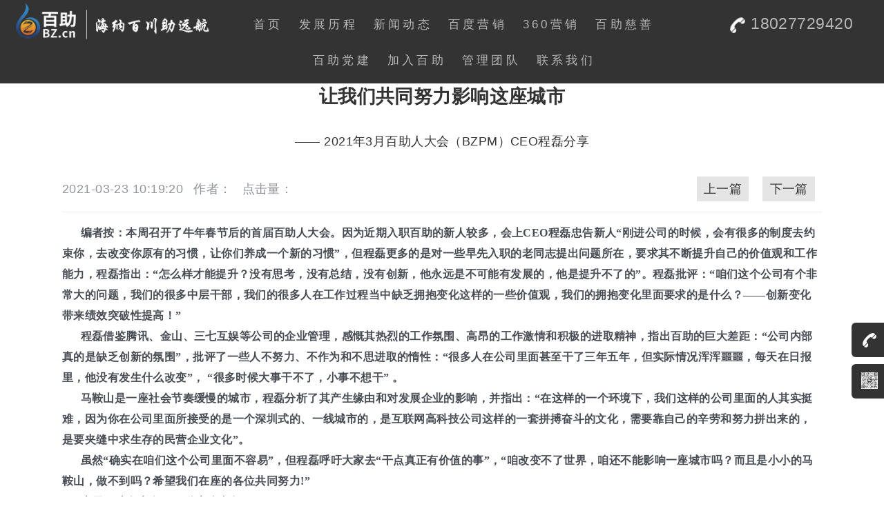

--- FILE ---
content_type: text/html
request_url: https://www.bz.cn/dongtai/1122.html
body_size: 22581
content:
<!DOCTYPE html>
<html lang="zh-CN">
<head>
<meta charset="utf-8" />
<title>让我们共同努力影响这座城市_百助</title>
<meta name="keywords" content="百助,百度营销,百度推广,SEM,竞价">
<meta name="description" content="让我们共同努力影响这座城市_   编者按：本周召开了牛年春节后的首届百助人大会。因为近期入职百助的新人较多，会上CEO程磊忠告新人刚进公司的时候，会有很多的制度   ">
<meta name="viewport" content="width=device-width,initial-scale=1.0,minimum-scale=1.0,maximum-scale=1.0,user-scalable=no" />
<meta name="apple-mobile-web-app-capable" content="yes" />    
<meta name="apple-mobile-web-app-status-bar-style" content="black-translucent" />
<meta name="format-detection" content="telephone=yes"/>
<meta name="msapplication-tap-highlight" content="no" />
<!--[if lt IE 9]>
<link type="text/css" rel="stylesheet" href="/public/css/anger.css" />
<![endif]-->
<link type="text/css" rel="stylesheet" href="//www.bz.cn/public/css/index.css" />
<link type="text/css" rel="stylesheet" href="//www.bz.cn/public/css/main.css" />
<link type="text/css" rel="stylesheet" href="//www.bz.cn/public/css/home.css" />
<script type="text/javascript" src="//www.bz.cn/public/js/jquery.js"></script>
</head>
<body class="homepage">
	<div id="page-wrapper">

		<div id="header_wrapper_new" class="wrapper new_wrapper">
	<div id="header_new"   class="newHeader">
		<!-- Logo -->
		<!-- <div id="logo" class="logo_aclog">
			<p><a href="/"></a><span>马鞍山百助网络科技有限公司</span></p>
		</div> -->
		<a href="/"><img src="//www.bz.cn/public/images/index/index.png" alt="百助网络" title="百助网络" id="newlogo"></a>
		<div id="nav">
			<ul style="margin-bottom:0.5em;" >
				<li><a href="/">首页</a></li>
				 
								<li ><a href="https://www.bz.cn/history/"
          >发展历程</a>

         
</li> 				<li ><a href="https://www.bz.cn/list_22_1.html"
          >新闻动态</a>

         
</li> 				<li ><a             href="https://www.uesou.cn/baidu.php" 
         target="_blank" >百度营销</a>

         
</li> 				<li ><a             href="https://www.uesou.cn/agent.php" 
          target="_blank">360营销</a>

         
</li> 				<li ><a href="https://www.bz.cn/baizhucishan/" 
          >百助慈善</a>

 <div class="tool">
    <div>
        <a href="https://www.bz.cn/baizhutuanjian/">百助团建</a>
        <a href="https://www.bz.cn/bzlife/">百助生活</a>
    </div>
    <div>
        <a href="https://www.bz.cn/ceomien/">CEO风采</a>
        <a href="https://www.bz.cn/baizhudangjian/">百助党建</a>
    </div>
    <div>
        <a href="https://www.bz.cn/itmeeting/">互联网大会</a>
        <a href="https://www.bz.cn/bzmien/">百助人风采</a>
    </div>
</div>       
         
</li> 				<li ><a href="https://www.bz.cn/baizhudangjian/"
          >百助党建</a>

         <div class="tool tool1">
        <div>
            <a href="https://www.bz.cn/baizhutuanjian/">百助团建</a>
            <a href="https://www.bz.cn/bzlife/">百助生活</a>
        </div>
        <div>
            <a href="https://www.bz.cn/ceomien/">CEO风采</a>
            <a href="https://www.bz.cn/baizhucishan/">百助慈善</a>
        </div>
        <div>
            <a href="https://www.bz.cn/itmeeting/">互联网大会</a>
            <a href="https://www.bz.cn/bzmien/">百助人风采</a>
        </div>
</div>       
 
</li> 				<li ><a             href="http://www.bz.cn/job/" 
          >加入百助</a>

         
</li> 				<li ><a href="https://www.bz.cn/aboutus/"
          >管理团队</a>

         
</li> 				<li ><a href="https://www.bz.cn/connect/"  
          >联系我们</a>

         
</li> 				 			</ul>
		</div>
<div id="phone">
	<span style="display: flex;align-items: center;">
	<img width="26" height="26" src="//www.bz.cn/public/images/newHome/phone.png">
	<span>&nbsp;18027729420</span>
	</span>
</div>
<div class="floating-window">
		<ul>
		<li class="float_qq3">
			<a href="javascript:;" style="cursor: auto;"><img width="24" height="24" src="//www.bz.cn/public/images/newHome/phone.png">18027729420</a>
		</li>
		<li class="float_qq2">
			<a href="javascript:;" style="cursor: auto;">
				<img class="img1" width="24" height="24" src="https://bz-zone.oss-cn-shanghai.aliyuncs.com/www.bz.cn/qianlong_wechat.jpg">
				<img class="img2" src="https://bz-zone.oss-cn-shanghai.aliyuncs.com/www.bz.cn/qianlong_wechat.jpg">
			</a>
		</li>
		</ul>
</div>

	</div>
</div>
<div style="position: absolute;top:-10000px;left:-10000px;z-index: 1;"></div>



<style>
	@media screen and (max-width: 737px){
		.newHeader #phone{
			padding: 0 !important;
		}
	}
	.newHeader{
		display: flex;
		justify-content: space-between;
                height: auto !important;
	}
	.newHeader #newlogo{
		position: static;
	}
        .newHeader ul,.newHeader p{
                 margin-bottom: 0.5em;
        }
	.newHeader #phone{
		padding-top: 0.9em;
		/* margin-bottom: 2em; */
		color: #b8b8b8;
		margin:0 2em;
		font-size: 1.3em;
	}
	.newHeader #nav{
		position: static !important;
		padding-top: 0.5em;
	}
	/* 悬浮窗口的样式 */
	.floating-window {
		position: fixed; /* 固定定位 */
		right: 2px; /* 距离右侧20像素 */
		top: 65%; /* 距离顶部100像素 */
		width: 50px; /* 窗口宽度 */
		height: 150px;
		z-index: 1000; 
	}
	.floating-window ul li{
    height: 50px;
    z-index: 20;
    transition: all 0.3s linear;
}
.floating-window ul li .img2{
    opacity: 0;
}
.floating-window li.float_qq3 {
    position: absolute;
    top: 0px;
    left: 5px;
    width: 172px;
}
.floating-window li.float_qq2 {
    position: absolute;
    top: 60px;
    left: 5px;
    width: 172px;
}
.floating-window li a {
    display: block;
    font-family: "Microsoft Yahei";
    color: #FFF;
    font-size: 16px;
    height: 50px;
    line-height: 50px;
    overflow: hidden;
    background-color: #000;
    opacity: 0.8;
    border-radius: 6px;
    text-decoration: none;
}
.floating-window li a img {
    display: block;
    float: left;
    vertical-align: middle;
    width: 24px;
    height: 24px;
    margin: 12px 12px 14px 14px;
	}
	.floating-window li.float_qq3:hover {
		left: -116px;
	}
	.floating-window li a:hover {
		opacity: 1;
	}
	.floating-window li.float_qq2:hover {
		left: -75px;
	}
	.floating-window li.float_qq2:hover a{
		height: 120px;
		background-color: #FFF;
	}
	.floating-window li.float_qq2:hover .img1{
		display: none;
	}
	.floating-window li.float_qq2:hover .img2{
		opacity: 1;
		width: 100px;
		height: 100px;
	}

.newHeader #nav ul li {
    position: relative;
}
.newHeader #nav ul li:hover .tool{
 display: flex !important;
}

.newHeader #nav ul li .tool{
    position: absolute;
    top: 100%;
    left: 0;
    background-color: #333;
    color: #fff;
    /* width: 100%; */
    /* opacity: 0; */
    /* display: flex; */
    display: none;
    flex-direction: column;
    padding: 10px 0;
    z-index: 99;
    border-radius: 10px;
font-weight: normal;
}

.newHeader #nav ul li .tool1{
    right: -4px !important;    
    left: auto !important;
}
.newHeader #nav ul li .tool div{
    display: flex;
    width: 100%;
}

.newHeader #nav ul li .tool div  a{
 text-decoration: none;
    cursor: pointer;
    /* margin-bottom: 10px; */
    flex: 1;
    display: flex;
    align-items: center;
    justify-content: center;
    line-height: 40px;
    margin: 0 10px;

}
.newHeader #nav ul li .tool a:hover{
    color: #fff;
font-weight: bold;
}

</style>




		<div id="intro-wrapper" class="wrapper war_hlmc" style="margin-top: 120px;">
			<div class="official_mdail">
				<h1 class="official_mdailtit" style="text-align: center;margin-bottom:0px; margin-bottom:30px;">让我们共同努力影响这座城市</h1>
				<p style="padding: 0 3%;color: #333;text-align: center;">—— 2021年3月百助人大会（BZPM）CEO程磊分享</p>				<div class="official_mdailinfo">
					<span class="official_mdailins1">2021-03-23 10:19:20</span>
					<span class="official_mdailins2">作者：
															</span>
					<span>点击量：</span><span id="hits"></span>
					<!--span class="official_mdailins3">来源：</span-->
					<!--<div class="official_mdailind">
						<div class="bdsharebuttonbox" data-tag="share_1">
							<a class="bds_weixin" data-cmd="weixin"></a>
							<a class="bds_qzone" data-cmd="qzone"></a>
							<a class="bds_tsina" data-cmd="tsina"></a>
							<a class="bds_tqq" data-cmd="tqq"></a>
							<a class="bds_renren" data-cmd="renren"></a>
							<a class="bds_more" data-cmd="more"></a>
						</div>
						<script>
						window._bd_share_config={
							"common":{
								"bdSnsKey":{},
								"bdText":"",
								"bdMini":"1",
								"bdMiniList":["qzone","tsina","weixin","renren","tqf","sqq"],
								"bdPic":"",
								"bdStyle":"0",
								"bdSize":"32"
							},
							"share":{}
						};
						with(document)0[(getElementsByTagName('head')[0]||body).appendChild(createElement('script')).src='http://bdimg.share.baidu.com/static/api/js/share.js?v=89860593.js?cdnversion='+~(-new Date()/36e5)];
						</script>
					</div>
					<span class="official_mdailins4"><a href="http://www.bz.cn/dongtai/1121.html">上一篇</a></span>
					<span class="official_mdailins5"><a href="http://www.bz.cn/dongtai/1123.html">下一篇</a></span>-->
					<a href="http://www.bz.cn/dongtai/1123.html"><span class="official_mdailins5" style="float:right;">下一篇</span></a>					<a href="http://www.bz.cn/dongtai/1121.html"><span class="official_mdailins4" style="float:right;">上一篇</span></a>
				</div>
				<div class="official_mdailcnt">
					<strong>&nbsp; &nbsp; &nbsp; 编者按：本周召开了牛年春节后的首届百助人大会。因为近期入职百助的新人较多，会上CEO程磊忠告新人&ldquo;刚进公司的时候，会有很多的制度去约束你，去改变你原有的习惯，让你们养成一个新的习惯&rdquo;，但程磊更多的是对一些早先入职的老同志提出问题所在，要求其不断提升自己的价值观和工作能力，程磊指出：&ldquo;怎么样才能提升？没有思考，没有总结，没有创新，他永远是不可能有发展的，他是提升不了的&rdquo;。程磊批评：&ldquo;咱们这个公司有个非常大的问题，我们的很多中层干部，我们的很多人在工作过程当中缺乏拥抱变化这样的一些价值观，我们的拥抱变化里面要求的是什么？&mdash;&mdash;创新变化带来绩效突破性提高！&rdquo;</strong><br />
<strong>&nbsp; &nbsp; &nbsp; 程磊借鉴腾讯、金山、三七互娱等公司的企业管理，感慨其热烈的工作氛围、高昂的工作激情和积极的进取精神，指出百助的巨大差距：&ldquo;公司内部真的是缺乏创新的氛围&rdquo;，批评了一些人不努力、不作为和不思进取的惰性：</strong><strong>&ldquo;很多人在公司里面甚至干了三年五年，但实际情况浑浑噩噩，每天在日报里，他没有发生什么改变&rdquo;， &ldquo;很多时候大事干不了，小事不想干&rdquo; 。</strong><br />
<strong>&nbsp; &nbsp; &nbsp; 马鞍山是一座社会节奏缓慢的城市，程磊分析了其产生缘由和对发展企业的影响，并指出：&ldquo;在这样的一个环境下，我们这样的公司里面的人其实挺难，因为你在公司里面所接受的是一个深圳式的、一线城市的，是互联网高科技公司这样的一套拼搏奋斗的文化，需要靠自己的辛劳和努力拼出来的，是要夹缝中求生存的民营企业文化&rdquo;。</strong><br />
<strong>&nbsp; &nbsp; &nbsp; 虽然&ldquo;确实在咱们这个公司里面不容易&rdquo;，但程磊呼吁大家去&ldquo;干点真正有价值的事&rdquo;，&ldquo;咱改变不了世界，咱还不能影响一座城市吗？而且是小小的马鞍山，做不到吗？希望我们在座的各位共同努力!&rdquo;</strong><br />
<strong>&nbsp; &nbsp; &nbsp; 本周百助人大会CEO分享全文如下：</strong><br />
&nbsp; &nbsp; &nbsp; 大家好，刚刚我们感受到很多新人的自我介绍实际上是饱含激情，饱含期待的，看到的都是希望，如同我这一次到广东一个星期，其实也是一样的。到珠海、广州、深圳去拜访了一些客户，很多公司都是我们合作大概有五六年的，但是我从来没去过，这是第一次去，我其实是不太跑客户的，虽然很多出差，但是我实际上更多的心思是放在产品、研发、运营这些方面，所有的出差几乎都是围绕着腾讯、百度、360这几个跟我们产品运营有极大关系的，对我们软件服务的这种行业规则有极大影响的公司。但真正的客户其实我去的还真不算多，很多客户都是合作很多年了，他们的商务经理都已经换了一茬又一茬，但实际情况是我从来没跟他们见过面。<br />
&nbsp; &nbsp; &nbsp; 我们过去在很多情况下，这家公司应该说有各个方面的一些问题可能都要我去解决。刚刚过完年这么短短的时间，我们的招聘方面，新人入职的数量可能又是创下了公司历史之最，过去的一个星期就入职了20个人。这个数字在现在看来感觉挺大，但在我内心当中我觉得很正常，早就应该如此。原因是什么？原因是我们的人，我们具体的工作人员，甚至包括我们相关部门的负责人，甚至总监级，对于具体这个事情怎么做，讲了很多遍，他并不理解。也不能说他不认真，还有的晚上工作到12点，结果一个星期下来一个人也没录用。过去的一年时间，我们招录的人员比较少，我一看今年刚过完年，很多人在找工作，而且很多人主动的在网上在找我，我说这个需求很迫切，咱公司薪酬这么高，在马鞍山影响力这么大，而且确实是有前景。一个人如果到这里来，绝对是对他未来的人生有重大影响，甚至是可以去改变他的一生的，可以让他走正道。<br />
&nbsp; &nbsp; &nbsp; 为什么这家公司不多招人呢？为什么招不到呢？我说要体验一下，看看什么情况。我们主要的招聘渠道，是当年我体验过之后选择了boss直聘这样的一个平台。在2019年的时候，也招了很多人，因为那个时候我每天都在用boss直聘，而且我们也把这个方法做了PPT，做了演示，做了视频，然后现场展示给相关的人去看、去用。后来发现实际情况是真正掌握这个方法的人恐怕只有我自己。我们在教别人的时候，其实别人所吸收到的知识有多少呢？我们当年读管理百课的时候有学习金字塔，就像今天你们在听我讲话，可能吸收只有5%，而作为我来说，我的学习提升是95%。你在教别人的时候，实际上你自己的能力是不断的在提升，师傅在教徒弟的时候，其实师傅的能力是在不断提升。怎么样才能提升？没有思考，没有总结，没有创新，他永远是不可能有发展的，他是提升不了的。我们很多人实际上每天都在反复的在做，我在去年的司庆上面提到过，我们每天去写日报，写一万小时，写五年写十年，我们能写成作家吗？对不对？<br />
&nbsp; &nbsp; &nbsp; 刚进公司的时候，会有很多的制度去约束你，去改变你原有的习惯，让你们养成一个新的习惯。但其实很多人内心是抵触的，因为很多来的人，要不然就是大学刚毕业过来的新人，其实对这个世界什么都不知道。他也不知道你对他的好是不是真的好，或者说是不是已经很好，比大多数的公司都好，他感受不到，他不知道就没有对比，你对他坏他也不知道有多坏，对吧？他必须要经过几个对比之后才能有感受。所以在我们这往往大学生刚入职，就是大学一毕业就来的这种应届大学生，其实人员的流动性是很大的，因为他不懂。人生有的时候就会有这样，包括我们自己在内也是如此，哪有人生不走弯路的呢？每个人都希望自己的人生斜率向上，一路往上走，往往我们看到的人生也是如此，甚至包括在座的各位，有的人在PPT当中提到了我们老大怎么样。你们看到的老大是往上走的，很羡慕老大这样的人，但你们看不到的是在他前面10多年的时间，触底甚至打入18层地狱的经历，你是看不到的。你只能看到他在天上飘着的经历，所以我们每个人欣赏的都是空中的那个人，但是他不知道那个人是如何上天的。我想这恐怕还是最值得我们好好去学习研究的东西。要不然你飘在上面，怎么飘呢？你是挂不住的，即使站到了风口，是头猪看起来是飞了，你以为风天天刮吗？风有停的时候，你是猪，一旦风停了，你飞得很高，怎么办？不死才怪。<br />
&nbsp; &nbsp; &nbsp; 所以我会发现咱们这个公司有个非常大的问题，我们的很多中层干部，我们的很多人在工作过程当中缺乏拥抱变化这样的一些价值观，我们的拥抱变化里面要求的是什么？&mdash;&mdash;创新变化带来绩效突破性提高。首先变化一定是带着目标的，你不能说无缘无故乱变。每天我们每个人的变化一定是由外向内的变化。什么是外？外面是市场，外面是需求，我们为什么要提出来客户第一，客户就是外人，别人需要什么我提供什么，而不是我能做什么，你能做什么别人不关心。咱们这个世界上现在做了多少同质化的东西，我们进一个超市，货架上放了超过10万款产品，我可以说95%的商品没有人知道它是什么，没有人会选择，很盲目的去拿。你想想做这些商品的背后的这帮人，他们的生活将会是面临什么样的窘境。今天这个社会是一个高度集中化的社会，我们去腾讯、金山、三七互娱，这些公司都是一些行业头部公司，我们去了一看，光是三七互娱，在广州四千多人，好几栋楼，我们看到这个公司里面的每一个人带着小跑，讲话非常有激情，而且沟通中都是在想着围绕KPI我们怎么去创新，咱们想新点子新办法。行业里面别人在做什么，行业的趋势是什么，咱们能做些什么。在和他们交流的过程当中我在学习，但同时我也在把我的思考传递给他。但这次经历其实让我也觉得有点难受，比如说我带着我们的攀峰，我跟超过二十个客户讲的同样的一件事，就是我们的数据回传这个问题，这个事情是我差不多在前年就提出来了，在我的日报有一项顺延任务中一直关注这个事情，我一直把这个事情当作是非常重要的事情。我们看到我们的移动互联网，我们的整个广告的这种数据回传，整个广告的这种数据的漏斗已经打得非常的通畅，我想在移动互联网能做的事情，为什么在PC互联网不能做。过去别的公司他们是主要以移动为主，所以他们肯定是把所有的创新都放到移动上去。我们是一家以PC为主的公司，我们在看到移动上面的好的创意，好的流程，为什么我们不能把它搬到PC上来。这个事情谁来负责，指望别人吗？别人已经不做PC了，只有我们去思考，对不对？当我有了这种想法的时候就开始来推进，我觉得这个应该是能做成的。但是过去我不去跑客户，攀峰干这个岗位时间也不长，就是前任的前任前面多少人，所有的人跟我反馈都说这个事干不成，客户不同意。结果我这次去见的二十个客户，二十个客户没有一个不同意的，都同意。我说第一天我讲，第二天要不你来。第二天我发现他讲的不对，然后第二天继续由我来讲，一直讲了四天都是如此，一直到最后他也没搞明白。我说你把我讲的话录下来行不行，晚上能不能背一背？每天晚上七八点钟就回到房间了，你稍微背一背，第二天也不至于讲不清楚。我每天晚上要跟腾讯、广州的这些朋友、同学可能都弄到两三点、三四点，甚至天亮我才回房间，然后第二天我还是一如既往的去做。我说如果我们一家公司天天都指望这样的人来干，那结果可想而知。别人问我们有多少人，我说大概近二百人，实际上我们2019年就已经一百五十人了，但是现在实际上我们才一百多一点，甚至好像有的时候还会掉到一百以下。当然我们在不断的招人，我相信今年我们的目标能到三百，但招这么多人也没有用，如果大家都是不想思考的人，而且学习欲望如此之差。我想这个真的是有那么难吗？我都重复了二十遍，真的有那么难吗？过往难道一点基础都没有吗？难道完全听不懂我讲的话吗？但是实际情况是现在真的是如此。<br />
&nbsp; &nbsp; &nbsp; 讲招聘，招聘是一样的问题，前面一直招不到，后来我那天发火了，我说到底怎么回事？我来演示一遍你们看看。当时周慧在现场，周慧的学习能力还是ok的，但是你让她自己创新也创不出来。演示了一遍，回去按照样子第二天再过来，你们给我来演示，第二天过来全部都不对，打回去重来，第三天再来，连续这样搞了两三次，总算后来搞清楚了，搞清楚之后马上就不一样了。原来一个星期大概邀请过来面试的人数可能也就那么十个人二十个人不得了，现在一天就二十多个人了，一天比一个星期的数量都大，中间还有每个环节都在持续优化。其实各个岗位都一样，讲招聘是这样，我们商务洽谈是这样，在商务洽谈的同时，我们也看到我们自己内部，我们的运营也是有一大堆的问题，都是显而易见的，都无比简单的事情，但这些无比简单的事情，我们的人在执行了一年两年甚至三年五年，然后跟外面人沟通的时候，外面说你是不是给我派的是一个初学者，是个新人，你们公司怎么不培训。我说我给你派的人都是三年五年以上工作经验的，他听了都很震惊。<br />
&nbsp; &nbsp; &nbsp; 在马鞍山创业，难，极难。为什么像马鞍山这样的城市，过去没有好公司，为什么百助能成为明星公司？并不是我们做得多好，只是别人做得太差。马鞍山有第二家公司做得好的吗？如果我们每个人都是这样的一种状态，如何能好的起来。我们看到新人进来的时候，都是精神饱满充满期待的，但是我想我们公司有问题啊，为什么把人家培养了一年半载之后，怎么人家就走了，走的时候都是灰头土脸，有的走的时候甚至价值观极其恶劣，咋回事？孩子来的时候都是个好人，怎么走的时候都变成恶人了呢？咱是传播正能量价值观的一家公司，怎么传播完了之后培养出来的人都变成这样了呢？我们的培养方式有什么问题吗？我们每天在用我们的言传身教，身体力行在去给别人去传播，为什么最终形成这样的一个结果呢？有些人在早期的时候，我们花了很多的精力，去倾心培养，去带着他去教他，但最终你会发现，他骨子里面不认同这种文化，因为他知道这是对这是错，然后他在逼着自己要去做对的事情，但是时间长了，因为他不喜欢，因为他不认同，他在马鞍山这个城市当中，他还是认同好逸恶劳好吃懒做，最好是不要努力每天去买个彩票买个股票或者炒个比特币就可以挣钱。哪有每天这样子上班，每天从早上九点排会一直排到晚上九点，甚至排到晚上十二点，恨不得星期天还要工作，他无法认同这样的一个思维方式。<br />
&nbsp; &nbsp; &nbsp; 我们去深圳，刚刚过去的一年是深圳经济特区建立四十周年，四十年的深圳带来的变化有多大。那天晚上我们跟腾讯、百度、360几个高管一起聚会的时候，大家都提到，有的时候选择大于努力，在某种程度上当年选择去深圳的那些人也是选择大于努力，当然他说我们同学当年很多人在那种环境下拼搏努力，有的人也走了，也不是说人人都能留下来，但是最终留下的这些人他就不一样了，留下来的时候绞尽脑汁，当时买了套房，那个房子可能一万块钱一平都不到，现在十五、二十万一平，在深圳拥有一套房，这个房子现在就十五、二十万一平，他说你在深圳是很难找到十万以下的。北京过来的人一看深圳的房子现在比北京的还贵，北京现在很难找到十五万以上的，北京还是有大量的十万以下的房子。我们今天看到马鞍山现在的发展，长三角一体化，马鞍山是整个安徽的东大门，离长三角最近的地方，所以其实国家的政策在某种程度上来说，决定了一个城市，这就是大势。人有的时候要随着大势来，随大势而走，在大势的标准上，你可能有上下浮动，你努力得多一点的人会更高一点，努力少一点更低一点。但如果说大势本身是朝下的，你恐怕机会就很难。城市、行业、赛道，我们看到现在各个互联网公司，比如快手，在聚会聊天的时候他提到一个原来在360的时候还是我的下属，后来干不下去了，去了快手，没想到快手上市了，现在按照股票价值和给他配的股权，现在甚至身价超过一个亿了，然后他说前段时间原来360的老同事纷纷去找他，说苟富贵莫相忘。这个行业充满着各种各样的期待，但是前提是建立在你得要在这里面玩，你退出了这个游戏跟你就没什么关系了。<br />
&nbsp; &nbsp; &nbsp; 有的时候我想在马鞍山，过去我们身边的家乡人没有机会去接触这些东西。这一次我去深圳也有一件遇到的事，我第一天到了珠海，一个小学同学年前就约我，然后那天他又给我发微信要来拜访我。我说我在广东，他说我来找你。我以为他开玩笑的，我说你来，没问题。然后没过五分钟他把机票发过来。后面的两天他就跟着我们，我们到哪他到哪，跟着我们去看。他当年学习成绩很差的，全班倒数，后来读书上了十一中，在学校里面天天打架，就是小混混。然后考不上高中就去了马钢技校，技校毕业了之后，在社会上各种各样的摸爬滚打去找生意做。后来做了马鞍山的一个比较高端的地板，过去这么多年在马鞍山也做了很多的地板生意。在马鞍山做生意号称是老板，去了深圳，声音就越来越小。回来的路上，他说看人家这样，感触是不一样的。那些大的公司更不用谈了，见了之后一定是心生敬畏。小一点的公司，一些创业公司看到人家还有四十岁五十岁头发花白的在创业，我们有一个客户叫云即玩，创始人四十多岁，他到楼下来接我们的时候，我以为是老板的司机呢，年纪那么大，我想不到这是一家创业公司的老板，很有激情。而且问题他不是没饭吃，他个人有一个网站，也在跟我们合作，我们一个月给他打八万还是十万块钱，你想就光一个网站，他这么大年纪，每年的话收入就一百万了，而且那个网站没有什么成本的。就这样的人他还要创业，然后带我们去他的团队，刚刚开始的一个创业公司还在一个众创空间里面，给我们介绍他的产品的时候激动得不得了。我听他讲完了之后，当时就跟他说，我说我特别喜欢这种感觉，但是我在马鞍山永远遇不到。我特别希望把这种感觉能够带到这座城市里来，至少带到咱们公司里来，我们的每一个岗位每一个人都在围绕我们自己的目标，我们每天在思考在讨论，每天想到了就很兴奋，发自内心的兴奋，不是表演出来的兴奋，发自内心的，没有人能逼他的。有的人说进入这家公司，很多制度好像在逼他什么，但制度能逼你什么呢？我们不是一年也有超过二百人离开这家公司吗？离开以后的那些人还继续坚守这样的制度的吗？我们推行了很多制度，早上九点就要准时上班，一天要有更多的时间要投入到你的工作当中去，哪个离开的人还能继续坚持的？因为他内心当中并不认同，当你并不认同的一个事情，即使你在这个环境里你被迫做了，你自己内心不想着去主动去接受，你一直是被动的，刚开始没办法可能接受度高一点，随着时间的推移慢慢的容忍度越来越低，容忍到最后走了，你走的时候你得到了什么呢，你发现你什么也得不到，这样的人我们要不要留？早点让他走，压根就不应该把他招进来。这家公司可以人少一点,没关系，人越少公司越安全，公司账户上那么多现金，我们有过亿的现金,我说白了人少一点，咱这一辈子公司都不会倒闭，但如果我们今天人多了，很有可能明天公司就不在了，人少一点安全。但我们希望人多的原因是我们还有很多的事情要做。<br />
&nbsp; &nbsp; &nbsp; 今天我为什么要出差？为什么要去看客户？我过去为什么不看？现在为什么要看？我出于什么样的目的做了这样的一个创新、改变？过去我们更愿意把这种创新的机会，把内部孵化的机会交给我们自己的团队，我们尝试做其他的事情。但我们现在越来越发现公司内部真的是缺乏创新的氛围。可能有的人觉得很多传统行业的人进来，觉得公司创新思维很多，但是在我看来远远不够。如果你们是从阿里、腾讯过来的人，你就会发现，这个公司它没有什么创新，你不能跟传统行业比，你不能跟马鞍山的公司比，咱们不是一家马鞍山的公司，咱们只是注册地在这里，税交在这里，咱们的业务是全国性的乃至世界性的，所以我们在很多情况下其实还是很困难的。今天我们还是有很多想法，想去做，我们下载器成为行业第一已经好几年了，我们早就应该能够开枝散叶了，但是我们的人有的时候去学一样东西，真的是学三遍五遍二十遍一百遍都学不会。你如果这样弄的话，那市场是等不了你的。可以给你时间，没有问题，但你不能这么干，对不对？你说你读过书，你说慢慢读，今年不行就明年，明年不行就后年，高考也有人复读一年两年三年的，对，是有。但是我们看到的成功者更多的是像那种人家19岁高考，他可能14岁就高考，可能这样的人才能成长。有的时候还是要趁早，要往前赶，时间对大家来说都一样，你不能把时间浪费光了，那后面还有什么机会呢？更何况今天这个社会效率如此之高，大数据、人工智能不断的在提高我们的效率，在你缓慢提升的过程当中，别人已经飞速的提升了，你感受不到。你想想看这些顶级的科技公司，这些公司里面的高管，哪一个不是本身起点和大家一样。但是短短的五年十年，有的人在一线城市甚至二十五岁就财富自由了，就可以退休了。当然这种观念是错的，但是它反映出来的是一个社会现象，确确实实存在那些二十五岁左右就已经财富自由的人了，多可怕。这个社会它发展速度真的是非常之快，需要我们更快的去创造变化，创造创新。这个事情在马鞍山这个地方讲，好像有点显得格格不入。很多人更愿意去守旧，但凡公司制度上面有一点变化，他立马就暴跳如雷。这一次我面谈的时候，就有人跟我提到说，去年年终奖改为年终发一半，然后年中司庆期间再发一半，很多人就暴跳如雷。但你怎么不想想，你怎么不干主管呢，主管16个月薪资；你怎么不干总监呢，总监18个月薪资；你怎么不想想你的基础薪资呢，你来的时候拿多少钱，在百助这几年加薪加了多少次。每个人都只看到，说你给我的就是我的，不能有任何的减少。这样的人留着干嘛？在某种程度上来说，求求你赶紧离开，别祸害我们，最好是去我们的竞争对手那儿。所以我觉得任何一个人你最起码的一些认知要有，我们是一家强调价值观的公司，无论是在招聘的时候我们在强调，在培训过程当中我们也在强调，但实际情况最终呈现出来的结果并不是如此。<br />
&nbsp; &nbsp; &nbsp; 当然也不是人人这样，如果要人人都这样，我们公司不会活到今天，咱也不可能说在这个领域当中成为行业第一。我们出去，能够看到我们外面的客户、渠道对我们的尊重是有多高，别说光是对我尊重，就是对我们家的每一个人，我们家最基层的人，你出去出差，你能感觉到你低人一等吗？你和对方对接的可能是老板，你只是一个最基层的一线的商务经理，但实际情况人家以自己最高的礼遇来对待你。凭什么？你试试看，你离开了你这个身份，人家还会有这样的态度对待你吗？一切的东西来源于努力，来源于这个团队的努力，而这个团队努力是来源于团队少数人的努力，是真正认同这个价值观、相信愿景使命的人的努力。你有过这样的梦想吗？有想过我们要在马鞍山做一家全国知名的互联网公司吗？有想过自己要在全国知名的公司里面成为重要的一员吗？我的人生应该如何呢？很多时候，我们真的是缺乏深度思考，很多人在公司里面甚至干了三年五年，但实际情况浑浑噩噩，每天在日报里，他没有发生什么改变。改变一个人确实很难，我在去年过年期间，读了论语，读了孔子的很多的观点，孔子有个非常著名的观点叫有教无类，他也是我们教育界最厉害的大师。所有人都知道有教无类，但是大家并不知道有教无类有一个前提，孔子招学生是有要求的，必须需要你自己主动学习。特别是他的大徒弟子路，子路后来是怎么死的？有人知道吗？没人知道。这就是咱们现在的年轻人，有人号称自己喜欢读书，但读的是啥书呢？所以像这样的知识底蕴，如何去获得成功？如果这样的人就能成功的话，社会不是黑白颠倒了吗？如果咱们这样的人如果都能成功的话，不学无术，没有储备，没有底蕴，也不创新，然后结果我们变得非常富有，合适吗？如果社会是这样子的，你希望生活在这样的一个社会里吗？孔子的大徒弟子路跟孔子相差不到几岁，但是一直跟着孔子，性格很暴躁很鲁莽，孔子有一次生气的时候说子路你要不得好死，没想到这句话后来应验了，子路被剁成肉酱，乱刀砍死。所以，孔子到晚年的时候自己也说，即使强如孔子这样的人，他恐怕也很难去改变一个人。我们作为老师，更多的是激发你的潜能，你潜意识当中是有怎样控制的，他才能够激发你去把这方面能够尽量的扩大，把正能量扩大，把负能量缩小。公司里面做了很多红色方面的教育，正能量方面的教育，不断地在引导大家往正的方面、善的方面、好的方面去努力，去营造一个拼搏奋斗的文化。公司里面各种各样的标语都在提倡这样的奋斗文化，立鸿鹄之志，做奋斗者，求真学问，练真本领。你掌握多少真本事，有几个人掌握正儿八经的真本事，到外面去跟别人聊的时候，你会非常自信，非常坦然自如的把你的观点传递给别人，让别人接受，最终达成了合作共赢，这叫真本领。有几个人拥有，我们自己有没有真本事？甚至我们很多人的目标，就是我只要掌握岗位职责，你知道你那个岗位职责也是前面无用之人写的，看似现在是能用，但实际情况恐怕不见得有多好用，不见得是对的，而且这个东西是什么时候写的，可能一年前写的，甚至三年前五年前写的，一直都没有更新。看似好像有人说他们不也是每次都在培训，真的培训了吗？照片是全的，文档是全的，但有用心去干吗？我们很多时候大事干不了，小事不想干，这是现在年轻人的通病。每天都在想的就是赶紧挣一个亿，一觉醒来立马就一个亿到账，到账了你干嘛呢？你以为你拥有的是财富吗？我一直在强调，每个人所拥有的仅仅是财富的支配权，你拥有多少能力你就能拥有多少权力，你没有能力你就没有这个权利，财富仅仅只是权利的象征而已，如果你能够拥有足够高的能力，你放心，即使你没有这个财富，你照样有这个能力，你能够支配很多的东西。反之，你没有，你以为你能拥有这个财富吗？这恐怕是恶魔，会把你害死。永远要不断地自我提升，真正把自己的无论是技能，还是价值观，都要有提升。你读过的书，你所做过的事，你所思考过的东西，哪怕你远远地坐在一个拐角，但是，你所散发出来的光芒是全场最大的；反之，即使你站在舞台中央，也黯然失色。因为内心当中根本就看不到你任何的光。<br />
&nbsp; &nbsp; &nbsp; 其实，我们的这家公司还是一个非常矛盾的公司，在我们公司工作不容易，为什么不容易？一方面你在马鞍山这个环境里，马鞍山是一家由因钢铁设市的城市，马钢是一家央企，过去因为国企央企整个的工作节奏相对比较慢，再加上整个的这种管理相对来说还不是很得当，导致了整个全城的老百姓的事业观、职业观，就是一种国企的事业观，不是一个市场经济化的民营企业的事业观。而深圳没有这样的情况，深圳都是民企，美国跟中国打贸易战说白了是在跟深圳打贸易战，说得更简单一点是在跟南山区打贸易战。因为所有限制的那些企业，无论是华为、腾讯、大疆全在那个地方，就在这一个点。所以，我们有的时候拿深圳去做比喻、做比较也不公平，因为全国各地只有那一个地方最好，我们其他地方恐怕很难效仿。中国的广大的土地面积当中，大多数地方其实是像马鞍山这样，我们在讨论财富说人家房子什么几十万的时候，实际情况是，也就只有在这一个地方实现，我们的真正的富裕人群也没有那么多，几千万最多了。中国还是14亿人口的国度，大头还是在这里，甚至按照总理说的，我们还有6亿人口，每个月的收入是1000块钱以下的。人往高处走，水往低处流，眼睛要盯着上面，这是对的，这没有错，只要学习。但实际情况确确实实马鞍山这样的环境是更普遍的事情，所以在这样的一个环境下，我们这样公司里面的人其实挺难，因为你在公司里面你所接受的是一个深圳式的、一线城市的，是互联网高科技公司的这样的一套拼搏奋斗的文化，需要靠自己的辛劳和努力拼出来的，是要夹缝中求生存的民营企业文化。但你一旦走出了这个公司大门，乃至于你离开了我，你可能走到你那个部门去，可能部门里面就已经有人是不一样的思维方式了，因为你也不知道这个人什么阶段，如果这人是刚来的，意愿可能还比较高，如果这个人在公司里面相对职务比较高，比如说公司里面总监级以上的人，那思想绝对是杠杠的，没问题。但是，我们有的时候，哪怕所谓的高级经理在我面前的时候，他可能要装一装，因为，有时候他能去判断一下所谓的是非黑白，但实际情况他一旦离开之后，他每天接触这些负面的东西，他自己坚持不了，他不是那种思想极度坚定的人，还没到油盐不进的程度，所以，这个时候他会自我怀疑。当他每天接受的全是那个方向的时候，很容易就被拉过去。在我们这样的公司里面确实这样，如果你在北上广，确确实实大多数人的思想是奋斗的方向，我们在马鞍山大多数思想是安逸的方向，图啥呀？你看那么多的监管，监管多不就是为了扣你点钱吗？很多人就是这么想的，但他没想到这家公司工资在越来越高，我们去年一年人均工资提高30%，结果他觉得你在扣他钱，有很多时候我们讲不忘初心，有的人他兽性比较大，想不到这个东西，就如同郭德纲的大徒弟曹云金，这个人也有人很支持他，能力很强，我也希望我们有能力很强的人，可惜咱们能力不强，我们能力虽然不强，没有曹云金的能力，但是我们要有曹云金的素质。我们在深圳的时候，当时遇到有人说客户投诉，一问哪的，安徽桐城，说穷山恶水出刁民，我心里面很难受，因为这是我们安徽的。我想，我们在座各位，可能说不定还有人是桐城的。但人家有这种观念，为什么呢？落后的地方为什么落后？不是人家看不起你，是你自己看不起你自己，是你自己的所作所为让别人没办法看得起你，你就不能干点真正有价值的事吗？所以确实在咱们这个公司里面不容易，但是无论多么的不容易，我当年选择回来的时候，就知道这样的不容易，这些年我更加感受到不容易，我们虽然不容易，但这家公司每年都在上涨，虽然不容易，这家公司还是照样有很高的营收，很高的利润，还能交很多的税。虽然不容易，我们每年还是能招大量的人，哪怕这些人99%都走了，留下1%的人，我们每年只要能感染了1%，我一年招200个招300个人，我最终能够感染那么两三个，能够把那两三个有这种潜力的人挑出来，一年增加两三个，10年还能有二三十个。我就不相信在这样的一个城市，咱改变不了世界，咱还不能影响一座城市吗？而且是小小的马鞍山，做不到吗？希望我们在座的各位共同努力。谢谢。				
				</div>
				<div class="official_mdailline"></div>
				<div class="official_mdailcft">
					<a href="http://www.bz.cn/dongtai/1121.html">
						<span>上一篇：祭奠革命先烈，珍爱美好生活</span>
					</a>

					<a href="http://www.bz.cn/dongtai/1123.html">
						<span>下一篇：立鸿鹄之志定高远目标</span>
					</a>
				</div>
			</div>
            <ul class="official_mlistucn">
            	<li>了解更多》</li>
												<li>
                    <a class="official_mlistucnaln" href="http://www.bz.cn/dongtai/1556.html"><img src="https://www.bz.cn/uploadfile/2025/1224/thumb_189_126_20251224071349226.jpg" title="百助CEO程磊受邀为马鞍山市妇幼保健院作专题演讲 共绘“超越医疗”发展新蓝图" alt="百助CEO程磊受邀为马鞍山市妇幼保健院作专题演讲 共绘“超越医疗”发展新蓝图" /></a>
                    <div class="official_mlistucndvc">
                        <a class="official_mlistucndvca1" href="http://www.bz.cn/dongtai/1556.html"><span>百助CEO程磊受邀为马鞍山市妇幼保健院作专题演讲 共绘“超越医疗”发展新蓝图<span></a>
                        <a class="official_mlistucndvca2" href="http://www.bz.cn/dongtai/1556.html"><span>    12月24日下午，马鞍山市妇幼保健医院特邀百助CEO程磊，为医院领导班子及各科室专家骨干带来了一场题为《预见趋势，定义未来&mdash;&mdash;为   ...<span></a>
                        <p class="official_mlistucndvcp"><span>2025-12-24</span></p>
                    </div>
                </li>
								<li>
                    <a class="official_mlistucnaln" href="http://www.bz.cn/dongtai/1555.html"><img src="https://www.bz.cn/uploadfile/2025/1224/thumb_189_126_20251224070052368.png" title="百助助力体教融合 “百助校园武术馆”于冯桥小学正式启用" alt="百助助力体教融合 “百助校园武术馆”于冯桥小学正式启用" /></a>
                    <div class="official_mlistucndvc">
                        <a class="official_mlistucndvca1" href="http://www.bz.cn/dongtai/1555.html"><span>百助助力体教融合 “百助校园武术馆”于冯桥小学正式启用<span></a>
                        <a class="official_mlistucndvca2" href="http://www.bz.cn/dongtai/1555.html"><span>    2025年12月24日下午，由百助捐资支持的百助校园武术馆在马鞍山市冯桥小学举行开馆仪式。市体育局王鹏处长、花山区教育局华俊局长、   ...<span></a>
                        <p class="official_mlistucndvcp"><span>2025-12-24</span></p>
                    </div>
                </li>
								<li>
                    <a class="official_mlistucnaln" href="http://www.bz.cn/dongtai/1554.html"><img src="https://www.bz.cn/uploadfile/2025/1208/thumb_189_126_20251208092239881.jpg" title="百助CEO程磊主持马鞍山市第20期“同心智荟” 共谋数字马鞍山超级门户建设新蓝图" alt="百助CEO程磊主持马鞍山市第20期“同心智荟” 共谋数字马鞍山超级门户建设新蓝图" /></a>
                    <div class="official_mlistucndvc">
                        <a class="official_mlistucndvca1" href="http://www.bz.cn/dongtai/1554.html"><span>百助CEO程磊主持马鞍山市第20期“同心智荟” 共谋数字马鞍山超级门户建设新蓝图<span></a>
                        <a class="official_mlistucndvca2" href="http://www.bz.cn/dongtai/1554.html"><span>   2025年12月8日，由中共马鞍山市委统战部主办、民建马鞍山市委会承办的第20期同心智荟活动在市会议中心隆重举行。本期活动聚焦数智共   ...<span></a>
                        <p class="official_mlistucndvcp"><span>2025-12-08</span></p>
                    </div>
                </li>
								<li>
                    <a class="official_mlistucnaln" href="http://www.bz.cn/dongtai/1553.html"><img src="https://www.bz.cn/uploadfile/2025/1128/thumb_189_126_20251128042458595.jpg" title="百助CEO程磊获聘中国商务广告协会“数字营销资深实战专家”" alt="百助CEO程磊获聘中国商务广告协会“数字营销资深实战专家”" /></a>
                    <div class="official_mlistucndvc">
                        <a class="official_mlistucndvca1" href="http://www.bz.cn/dongtai/1553.html"><span>百助CEO程磊获聘中国商务广告协会“数字营销资深实战专家”<span></a>
                        <a class="official_mlistucndvca2" href="http://www.bz.cn/dongtai/1553.html"><span>    2025年11月28日，由中国商务广告协会数字营销委员会主办的2025（第十三届）数字 营销峰会在京隆重举行。本届峰会以根深业茂为主题   ...<span></a>
                        <p class="official_mlistucndvcp"><span>2025-11-28</span></p>
                    </div>
                </li>
								<li>
                    <a class="official_mlistucnaln" href="http://www.bz.cn/dongtai/1552.html"><img src="https://www.bz.cn/uploadfile/2025/1126/thumb_189_126_20251126073551169.jpg" title="百助CEO程磊在京获王沪宁接见 并当选中国光彩事业促进会常务理事" alt="百助CEO程磊在京获王沪宁接见 并当选中国光彩事业促进会常务理事" /></a>
                    <div class="official_mlistucndvc">
                        <a class="official_mlistucndvca1" href="http://www.bz.cn/dongtai/1552.html"><span>百助CEO程磊在京获王沪宁接见 并当选中国光彩事业促进会常务理事<span></a>
                        <a class="official_mlistucndvca2" href="http://www.bz.cn/dongtai/1552.html"><span>    中国光彩事业促进会第七次会员代表大会26日在北京隆重召开。会议期间，中共中央政治局常委、全国政协主席王沪宁亲切会见了全体与会   ...<span></a>
                        <p class="official_mlistucndvcp"><span>2025-11-26</span></p>
                    </div>
                </li>
								<li>
                    <a class="official_mlistucnaln" href="http://www.bz.cn/dongtai/1551.html"><img src="https://www.bz.cn/uploadfile/2025/1126/thumb_189_126_20251126073458609.jpg" title="安徽省青年徽商商会一行到访百助考察交流" alt="安徽省青年徽商商会一行到访百助考察交流" /></a>
                    <div class="official_mlistucndvc">
                        <a class="official_mlistucndvca1" href="http://www.bz.cn/dongtai/1551.html"><span>安徽省青年徽商商会一行到访百助考察交流<span></a>
                        <a class="official_mlistucndvca2" href="http://www.bz.cn/dongtai/1551.html"><span>    2025年11月25日，安徽省青年徽商商会一行在会长贺羽、监事会主席罗平等带领下，来百助开展考察交流活动。安徽省青年徽商商会副会长   ...<span></a>
                        <p class="official_mlistucndvcp"><span>2025-11-26</span></p>
                    </div>
                </li>
								<li>
                    <a class="official_mlistucnaln" href="http://www.bz.cn/dongtai/1550.html"><img src="https://www.bz.cn/uploadfile/2025/1107/thumb_189_126_20251107041859154.jpg" title="百助CEO程磊荣获“安徽省民建社会服务工作先进个人”称号" alt="百助CEO程磊荣获“安徽省民建社会服务工作先进个人”称号" /></a>
                    <div class="official_mlistucndvc">
                        <a class="official_mlistucndvca1" href="http://www.bz.cn/dongtai/1550.html"><span>百助CEO程磊荣获“安徽省民建社会服务工作先进个人”称号<span></a>
                        <a class="official_mlistucndvca2" href="http://www.bz.cn/dongtai/1550.html"><span>   2025年11月4日，民建安徽省委会正式印发《民建安徽省委关于表彰全省民建社会服务工作先进集体、先进个人的决定》，对在全省社会服务   ...<span></a>
                        <p class="official_mlistucndvcp"><span>2025-11-07</span></p>
                    </div>
                </li>
								<li>
                    <a class="official_mlistucnaln" href="http://www.bz.cn/dongtai/1547.html"><img src="https://www.bz.cn/uploadfile/2025/0927/thumb_189_126_20250927013455343.jpg" title="百助CEO程磊出席民建中央青年委员会2025年全体会议 围绕发挥青年委员优势建言献策" alt="百助CEO程磊出席民建中央青年委员会2025年全体会议 围绕发挥青年委员优势建言献策" /></a>
                    <div class="official_mlistucndvc">
                        <a class="official_mlistucndvca1" href="http://www.bz.cn/dongtai/1547.html"><span>百助CEO程磊出席民建中央青年委员会2025年全体会议 围绕发挥青年委员优势建言献策<span></a>
                        <a class="official_mlistucndvca2" href="http://www.bz.cn/dongtai/1547.html"><span>2025年9月26日，民建第十二届中央委员会青年委员会2025年全体会议在石家庄召开。民建中央青年委主任蒋则沈主持会议。民建河北省委主委薛寒   ...<span></a>
                        <p class="official_mlistucndvcp"><span>2025-09-27</span></p>
                    </div>
                </li>
								<li>
                    <a class="official_mlistucnaln" href="http://www.bz.cn/dongtai/1546.html"><img src="https://www.bz.cn/uploadfile/2025/0925/thumb_189_126_20250925054053843.jpg" title="科技强国梦 百助杯点燃马鞍山科学热情" alt="科技强国梦 百助杯点燃马鞍山科学热情" /></a>
                    <div class="official_mlistucndvc">
                        <a class="official_mlistucndvca1" href="http://www.bz.cn/dongtai/1546.html"><span>科技强国梦 百助杯点燃马鞍山科学热情<span></a>
                        <a class="official_mlistucndvca2" href="http://www.bz.cn/dongtai/1546.html"><span>   9月25日上午8时30分，由百助赞助的百助杯马鞍山市首届公民科学素质知识竞赛在市工人文化宫二楼职工剧场隆重举行。本次活动以科技强国   ...<span></a>
                        <p class="official_mlistucndvcp"><span>2025-09-25</span></p>
                    </div>
                </li>
								<li>
                    <a class="official_mlistucnaln" href="http://www.bz.cn/dongtai/1545.html"><img src="https://www.bz.cn/uploadfile/2025/0912/thumb_189_126_20250912045230663.jpeg" title="马鞍山市妇女第十二次代表大会胜利召开" alt="马鞍山市妇女第十二次代表大会胜利召开" /></a>
                    <div class="official_mlistucndvc">
                        <a class="official_mlistucndvca1" href="http://www.bz.cn/dongtai/1545.html"><span>马鞍山市妇女第十二次代表大会胜利召开<span></a>
                        <a class="official_mlistucndvca2" href="http://www.bz.cn/dongtai/1545.html"><span>    2023年9月11日至12日，马鞍山市妇女第十二次代表大会在中共马鞍山市委党校隆重召开。市委书记袁方，省妇联党组书记、主席谢兵出席   ...<span></a>
                        <p class="official_mlistucndvcp"><span>2025-09-12</span></p>
                    </div>
                </li>
								<!-- <li class='LineLi'></li> -->
				            </ul>
		</div>

		<script>
var _hmt = _hmt || [];
(function() {
  var hm = document.createElement("script");
  hm.src = "https://hm.baidu.com/hm.js?9cc64785269a3931df1fe3da0d080909";
  var s = document.getElementsByTagName("script")[0]; 
  s.parentNode.insertBefore(hm, s);
})();
</script>

<div class="wrapper style2 war_htm home_nmsvenbg" style="padding-top: 0.5em !important;">
	<div id="main" class="container container_htm">
		<!-- Features -->
		<div id="features">
			<p class="sever_line"></p>
			<div class="home_sevedbwri home_sevedbwri_nav">
				<div class="nav_container">
					<!-- <span>
												<a href="/">网站首页</a><a href="http://www.bz.cn/html/history/">&nbsp;|&nbsp;发展历程</a><a href="http://www.bz.cn/html/list_22_1.html">&nbsp;|&nbsp;新闻动态</a><a href="https://www.uesou.cn/baidu.php">&nbsp;|&nbsp;百度营销</a><a href="https://www.uesou.cn/agent.php">&nbsp;|&nbsp;360营销</a><a href="http://www.bz.cn/html/baizhucishan/">&nbsp;|&nbsp;百助慈善</a><a href="http://www.bz.cn/html/baizhudangjian/">&nbsp;|&nbsp;百助党建</a><a href="http://www.bz.cn/job/">&nbsp;|&nbsp;加入百助</a><a href="http://www.bz.cn/html/aboutus/">&nbsp;|&nbsp;管理团队</a><a href="http://www.bz.cn/html/connect/">&nbsp;|&nbsp;联系我们</a>						 					</span> -->
					<span>
						<a href="/">网站首页</a>
						<a href="https://www.bz.cn/history/">&nbsp;|&nbsp;发展历程</a>
						<a href="https://www.bz.cn/list_22_1.html">&nbsp;|&nbsp;新闻动态</a>
						<a href="https://www.uesou.cn/baidu.php" target="_blank">&nbsp;|&nbsp;百度营销</a>
						<a href="https://www.uesou.cn/agent.php" target="_blank">&nbsp;|&nbsp;360营销</a>
						<a href="https://www.bz.cn/baizhucishan/">&nbsp;|&nbsp;百助慈善</a>
						<a href="https://www.bz.cn/baizhudangjian/">&nbsp;|&nbsp;百助党建</a>
       						<a href="https://www.bz.cn/job/">&nbsp;|&nbsp;加入百助</a>				
						<a href="https://www.bz.cn/aboutus/">&nbsp;|&nbsp;管理团队</a>
						<a href="https://www.bz.cn/connect/">&nbsp;|&nbsp;联系我们</a><br />
					</span>
				</div>

			</div>
			<div class="home_sevedbwri">安徽百助 - 安徽省合肥市包河区汤泉路与宿松路交口绿地中心D座4005室&nbsp;|&nbsp;马鞍山百助 - 安徽省马鞍山市软件园(霍里山大道)A栋9层</div>
			
			<div class="home_sevedbwri">
				<span class="home_sevedbwri_pc">
					<a target="_blank"
						href="http://www.beian.gov.cn/portal/registerSystemInfo?recordcode=34050302000300">皖公网安备
						34050302000300号&nbsp;|</a>
				</span>
				<span>
					<p>
						<a href="http://www.bz.cn/html/yyzz/" target="_blank">营业执照</a>
					</p>
				</span>
				<span>
	<a href="http://www.bz.cn/html/wwwxkz/" target="_blank">|&nbsp;文网文许可证 皖网文(2023)3189-047号</a>
</span>
<span>
	<a href="https://www.12377.cn/" target="_blank" rel="nofollow" style="margin:0;padding:0">
		&nbsp;|&nbsp;<img src="/public/images/foot_icon_3.png"
			style="width: 14px;height: 14px;vertical-align:middle">网上不良信息举报
	</a>
</span>
			</div>
			<div class="home_sevedbwri home_sevedbwri_m">
				<span>
					<a target="_blank"
						href="http://www.beian.gov.cn/portal/registerSystemInfo?recordcode=34050302000300">皖公网安备
						34050302000300号</a>
				</span> <br>
<span>
	<a href="http://www.bz.cn/html/wwwxkz/" target="_blank">|&nbsp;文网文许可证 皖网文(2023)3189-047号</a>
</span>
				<span>
					<p>
						<a style="padding-left:10px;" href="http://www.bz.cn/html/yyzz/"
							target="_blank">营业执照</a>
					</p>
				</span>
				<br>
			</div>
			<!-- <div class="home_sevedbwri">
				<span>
					<p>
						<a href="https://www.12377.cn/" target="_blank" rel="nofollow" style="margin:0;padding:0">
							<img src="/public/images/foot_icon_3.png"
								style="width: 14px;height: 14px;vertical-align:middle"> 网上不良信息举报
						</a><a style="padding-left:10px;" href="https://www.bz.cn/html/yyzz/"
							target="_blank">营业 执照</a>
					</p>
				</span>
			</div> -->
			
			<!-- <div class="home_sevedbwri">
				<span>Copyright © 2012 - 现在 <a href="/">BZ.cn</a>. All Rights Reserved </span>
			</div> -->
			<div class="home_sevedbwri">
				<span>
					<a href="http://beian.miit.gov.cn/" target="_blank">版权所有 皖ICP备16004480号-6</a>
					<a href="https://tongji.baidu.com/web5/welcome/login" target="_blank">|&nbsp;站长统计</a>
					<span>&nbsp;|&nbsp;Copyright © 2012 - 现在 <a href=" ">BZ.cn</a >. All Rights Reserved </span>
				</span>
			</div>
		</div>
	</div>
</div>
<div style="display:none">
	<script src="//s95.cnzz.com/z_stat.php?id=1255743898&web_id=1255743898" language="JavaScript"></script>
	<script src="//s19.cnzz.com/z_stat.php?id=1262657935&web_id=1262657935" language="JavaScript"></script>
	<script type="text/javascript" src="https://s4.cnzz.com/z_stat.php?id=1278303386&web_id=1278303386"></script>
	<script type="text/javascript" src="https://s4.cnzz.com/z_stat.php?id=1278303644&web_id=1278303644"></script>
</div>
<style>
	@media screen and (min-width:1200px) {
		.home_sevedbwri_m {
			display: none;
		}
	}

	@media screen and (max-width:736px) {
		.home_sevedbwri_pc {
			display: none !important;
		}

		.nav_container {
			margin: 0 auto
		}
	}

	@media screen and (max-width: 1199px) and (min-width:737px) {
		.home_sevedbwri_m {
			display: none;
		}
	}
</style>
	
	</div>
<!--[if !IE]><!-->
<script type="text/javascript" src="//www.bz.cn/public/js/dropotron.js"></script>
<script type="text/javascript" src="//www.bz.cn/public/js/skel.js"></script>
<script type="text/javascript" src="//www.bz.cn/public/js/skel-viewport.js"></script>
<script type="text/javascript" src="//www.bz.cn/public/js/util.js"></script>
<script type="text/javascript" src="//www.bz.cn/public/js/main.js"></script>
<!--<![endif]-->
<!--[if gte IE 9]>
<script type="text/javascript" src="/public/js/dropotron.js"></script>
<script type="text/javascript" src="/public/js/skel.js"></script>
<script type="text/javascript" src="/public/js/skel-viewport.js"></script>
<script type="text/javascript" src="/public/js/util.js"></script>
<script type="text/javascript" src="/public/js/main.js"></script>
<![endif]-->
<script type="text/javascript" src="//www.bz.cn/public/js/index.js"></script>
<script language="JavaScript" src="//www.bz.cn/api.php?op=count&id=1122&modelid=1"></script>
</body>
</html>


--- FILE ---
content_type: text/css
request_url: https://www.bz.cn/public/css/main.css
body_size: 19835
content:
@import url("font-awesome.min.css");
html, body, div, span, applet, object, iframe, h1, h2, h3, h4, h5, h6, p, blockquote, pre, a, abbr, acronym, address, big, cite, code, del, dfn, em, img, ins, kbd, q, s, samp, small, strike, strong, sub, sup, tt, var, b, u, i, center, dl, dt, dd, ol, ul, li, fieldset, form, label, legend, table, caption, tbody, tfoot, thead, tr, th, td, article, aside, canvas, details, embed, figure, figcaption, footer, header, hgroup, menu, nav, output, ruby, section, summary, time, mark, audio, video {
	margin: 0;
	padding: 0;
	border: 0;
	font-size: 100%;
	vertical-align: baseline;
	font: inherit;
}

article, aside, details, figcaption, figure, footer, header, hgroup, menu, nav, section {
	display: block;
}

body {
	line-height: 1;
	font-family: "Microsoft YaHei","Helvetica Neue", Helvetica, Arial, sans-serif;
}

ol, ul {
	list-style: none;
}

blockquote, q {
	quotes: none;
}

blockquote:before, blockquote:after, q:before, q:after {
	content: '';
	content: none;
}

table {
	border-collapse: collapse;
	border-spacing: 0;
}

body {
	-webkit-text-size-adjust: none;
}

/* Box Model */

*, *:before, *:after {
	-moz-box-sizing: border-box;
	-webkit-box-sizing: border-box;
	box-sizing: border-box;
}

/* Containers */

.container {
	margin-left: auto;
	margin-right: auto;
}

.container.\31 25\25 {
	width: 100%;
	max-width: 1200px;
	min-width: 960px;
}

.container.\37 5\25 {
	width: 720px;
}

.container.\35 0\25 {
	width: 480px;
}

.container.\32 5\25 {
	width: 240px;
}

.container {
	width: 960px;
}

@media screen and (min-width: 768px) {

	.container.\31 25\25 {
		width: 100%;
		max-width: 1500px;
		min-width: 1200px;
	}

	.container.\37 5\25 {
		width: 900px;
	}

	.container.\35 0\25 {
		width: 600px;
	}

	.container.\32 5\25 {
		width: 300px;
	}

	.container {
		width: 1200px;
	}

}
@media screen and (min-width: 768px) and (max-width: 1060px) {
	#newlogo {
		display: none;
	}
}
@media screen and (min-width: 768px) and (max-width: 1200px) {

	.container.\31 25\25 {
		width: 100%;
		max-width: 1250px;
		min-width: 1000px;
	}

	.container.\37 5\25 {
		width: 750px;
	}

	.container.\35 0\25 {
		width: 500px;
	}

	.container.\32 5\25 {
		width: 250px;
	}

	.container {
		width: 1000px;
	}
}
.container_htm{width: 100% !important;}

@media screen and (max-width: 736px) {

	.container.\31 25\25 {
		width: 100%;
		max-width: 125%;
		min-width: 100%;
	}

	.container.\37 5\25 {
		width: 75%;
	}

	.container.\35 0\25 {
		width: 50%;
	}

	.container.\32 5\25 {
		width: 25%;
	}

	.container {
		width: 100% !important;
	}

}


/* Grid */

.row {
	border-bottom: solid 1px transparent;
	-moz-box-sizing: border-box;
	-webkit-box-sizing: border-box;
	box-sizing: border-box;
}

.row > * {
	float: left;
	-moz-box-sizing: border-box;
	-webkit-box-sizing: border-box;
	box-sizing: border-box;
}

.row:after, .row:before {
	content: '';
	display: block;
	clear: both;
	height: 0;
}

.row.uniform > * > :first-child {
	margin-top: 0;
}

.row.uniform > * > :last-child {
	margin-bottom: 0;
}

.row.\30 \25 > * {
	padding: 0 0 0 0px;
}

.row.\30 \25 {
	margin: 0 0 -1px 0px;
}

.row.uniform.\30 \25 > * {
	padding: 0px 0 0 0px;
}

.row.uniform.\30 \25 {
	margin: 0px 0 -1px 0px;
}

.row > * {
	padding: 0 0 0 40px;
}

.row {
	margin: 0 0 -1px -40px;
}

.row.uniform > * {
	padding: 40px 0 0 40px;
}

.row.uniform {
	margin: -40px 0 -1px -40px;
}

.row.\32 00\25 > * {
	padding: 0 0 0 80px;
}

.row.\32 00\25 {
	margin: 0 0 -1px -80px;
}

.row.uniform.\32 00\25 > * {
	padding: 80px 0 0 80px;
}

.row.uniform.\32 00\25 {
	margin: -80px 0 -1px -80px;
}

.row.\31 50\25 > * {
	padding: 0 0 0 60px;
}

.row.\31 50\25 {
	margin: 0 0 -1px -60px;
}

.row.uniform.\31 50\25 > * {
	padding: 60px 0 0 60px;
}

.row.uniform.\31 50\25 {
	margin: -60px 0 -1px -60px;
}

.row.\35 0\25 > * {
	padding: 0 0 0 20px;
}

.row.\35 0\25 {
	margin: 0 0 -1px -20px;
}

.row.uniform.\35 0\25 > * {
	padding: 20px 0 0 20px;
}

.row.uniform.\35 0\25 {
	margin: -20px 0 -1px -20px;
}

.row.\32 5\25 > * {
	padding: 0 0 0 10px;
}

.row.\32 5\25 {
	margin: 0 0 -1px -10px;
}

.row.uniform.\32 5\25 > * {
	padding: 10px 0 0 10px;
}

.row.uniform.\32 5\25 {
	margin: -10px 0 -1px -10px;
}

.\31 2u, .\31 2u\24 {
	width: 100%;
	clear: none;
	margin-left: 0;
}

.\31 1u, .\31 1u\24 {
	width: 91.6666666667%;
	clear: none;
	margin-left: 0;
}

.\31 0u, .\31 0u\24 {
	width: 83.3333333333%;
	clear: none;
	margin-left: 0;
}

.\39 u, .\39 u\24 {
	width: 75%;
	clear: none;
	margin-left: 0;
}

.\38 u, .\38 u\24 {
	width: 66.6666666667%;
	clear: none;
	margin-left: 0;
}

.\37 u, .\37 u\24 {
	width: 58.3333333333%;
	clear: none;
	margin-left: 0;
}

.\36 u, .\36 u\24 {
	width: 50%;
	clear: none;
	margin-left: 0;
}

.\35 u, .\35 u\24 {
	width: 41.6666666667%;
	clear: none;
	margin-left: 0;
}

.\34 u, .\34 u\24 {
	width: 33.3333333333%;
	clear: none;
	margin-left: 0;
}

.\33 u, .\33 u\24 {
	width: 25%;
	clear: none;
	margin-left: 0;
}

.\32 u, .\32 u\24 {
	width: 16.6666666667%;
	clear: none;
	margin-left: 0;
}

.\31 u, .\31 u\24 {
	width: 8.3333333333%;
	clear: none;
	margin-left: 0;
}

.\31 2u\24 + *,
.\31 1u\24 + *,
.\31 0u\24 + *,
.\39 u\24 + *,
.\38 u\24 + *,
.\37 u\24 + *,
.\36 u\24 + *,
.\35 u\24 + *,
.\34 u\24 + *,
.\33 u\24 + *,
.\32 u\24 + *,
.\31 u\24 + * {
	clear: left;
}

.\-11u {
	margin-left: 91.66667%;
}

.\-10u {
	margin-left: 83.33333%;
}

.\-9u {
	margin-left: 75%;
}

.\-8u {
	margin-left: 66.66667%;
}

.\-7u {
	margin-left: 58.33333%;
}

.\-6u {
	margin-left: 50%;
}

.\-5u {
	margin-left: 41.66667%;
}

.\-4u {
	margin-left: 33.33333%;
}

.\-3u {
	margin-left: 25%;
}

.\-2u {
	margin-left: 16.66667%;
}

.\-1u {
	margin-left: 8.33333%;
}

@media screen and (min-width: 768px) {

	.row > * {
		padding: 50px 0 0 50px;
	}

	.row {
		margin: -50px 0 -1px -50px;
	}

	.row.uniform > * {
		padding: 50px 0 0 50px;
	}

	.row.uniform {
		margin: -50px 0 -1px -50px;
	}

	.row.\32 00\25 > * {
		padding: 100px 0 0 100px;
	}

	.row.\32 00\25 {
		margin: -100px 0 -1px -100px;
	}

	.row.uniform.\32 00\25 > * {
		padding: 100px 0 0 100px;
	}

	.row.uniform.\32 00\25 {
		margin: -100px 0 -1px -100px;
	}

	.row.\31 50\25 > * {
		padding: 75px 0 0 75px;
	}

	.row.\31 50\25 {
		margin: -75px 0 -1px -75px;
	}

	.row.uniform.\31 50\25 > * {
		padding: 75px 0 0 75px;
	}

	.row.uniform.\31 50\25 {
		margin: -75px 0 -1px -75px;
	}

	.row.\35 0\25 > * {
		padding: 25px 0 0 25px;
	}

	.row.\35 0\25 {
		margin: -25px 0 -1px -25px;
	}

	.row.uniform.\35 0\25 > * {
		padding: 25px 0 0 25px;
	}

	.row.uniform.\35 0\25 {
		margin: -25px 0 -1px -25px;
	}

	.row.\32 5\25 > * {
		padding: 12.5px 0 0 12.5px;
	}

	.row.\32 5\25 {
		margin: -12.5px 0 -1px -12.5px;
	}

	.row.uniform.\32 5\25 > * {
		padding: 12.5px 0 0 12.5px;
	}

	.row.uniform.\32 5\25 {
		margin: -12.5px 0 -1px -12.5px;
	}

	.\31 2u\28desktop\29, .\31 2u\24\28desktop\29 {
		width: 100%;
		clear: none;
		margin-left: 0;
	}

	.\31 1u\28desktop\29, .\31 1u\24\28desktop\29 {
		width: 91.6666666667%;
		clear: none;
		margin-left: 0;
	}

	.\31 0u\28desktop\29, .\31 0u\24\28desktop\29 {
		width: 83.3333333333%;
		clear: none;
		margin-left: 0;
	}

	.\39 u\28desktop\29, .\39 u\24\28desktop\29 {
		width: 75%;
		clear: none;
		margin-left: 0;
	}

	.\38 u\28desktop\29, .\38 u\24\28desktop\29 {
		width: 66.6666666667%;
		clear: none;
		margin-left: 0;
	}

	.\37 u\28desktop\29, .\37 u\24\28desktop\29 {
		width: 58.3333333333%;
		clear: none;
		margin-left: 0;
	}

	.\36 u\28desktop\29, .\36 u\24\28desktop\29 {
		width: 50%;
		clear: none;
		margin-left: 0;
	}

	.\35 u\28desktop\29, .\35 u\24\28desktop\29 {
		width: 41.6666666667%;
		clear: none;
		margin-left: 0;
	}

	.\34 u\28desktop\29, .\34 u\24\28desktop\29 {
		width: 33.3333333333%;
		clear: none;
		margin-left: 0;
	}

	.\33 u\28desktop\29, .\33 u\24\28desktop\29 {
		width: 25%;
		clear: none;
		margin-left: 0;
	}

	.\32 u\28desktop\29, .\32 u\24\28desktop\29 {
		width: 16.6666666667%;
		clear: none;
		margin-left: 0;
	}

	.\31 u\28desktop\29, .\31 u\24\28desktop\29 {
		width: 8.3333333333%;
		clear: none;
		margin-left: 0;
	}

	.\31 2u\24\28desktop\29 + *,
	.\31 1u\24\28desktop\29 + *,
	.\31 0u\24\28desktop\29 + *,
	.\39 u\24\28desktop\29 + *,
	.\38 u\24\28desktop\29 + *,
	.\37 u\24\28desktop\29 + *,
	.\36 u\24\28desktop\29 + *,
	.\35 u\24\28desktop\29 + *,
	.\34 u\24\28desktop\29 + *,
	.\33 u\24\28desktop\29 + *,
	.\32 u\24\28desktop\29 + *,
	.\31 u\24\28desktop\29 + * {
		clear: left;
	}

	.\-11u\28desktop\29 {
		margin-left: 91.66667%;
	}

	.\-10u\28desktop\29 {
		margin-left: 83.33333%;
	}

	.\-9u\28desktop\29 {
		margin-left: 75%;
	}

	.\-8u\28desktop\29 {
		margin-left: 66.66667%;
	}

	.\-7u\28desktop\29 {
		margin-left: 58.33333%;
	}

	.\-6u\28desktop\29 {
		margin-left: 50%;
	}

	.\-5u\28desktop\29 {
		margin-left: 41.66667%;
	}

	.\-4u\28desktop\29 {
		margin-left: 33.33333%;
	}

	.\-3u\28desktop\29 {
		margin-left: 25%;
	}

	.\-2u\28desktop\29 {
		margin-left: 16.66667%;
	}

	.\-1u\28desktop\29 {
		margin-left: 8.33333%;
	}

}

@media screen and (min-width: 768px) and (max-width: 1200px) {

	.row > * {
		padding: 35px 0 0 35px;
	}

	.row {
		margin: -35px 0 -1px -35px;
	}

	.row.uniform > * {
		padding: 35px 0 0 35px;
	}

	.row.uniform {
		margin: -35px 0 -1px -35px;
	}

	.row.\32 00\25 > * {
		padding: 70px 0 0 70px;
	}

	.row.\32 00\25 {
		margin: -70px 0 -1px -70px;
	}

	.row.uniform.\32 00\25 > * {
		padding: 70px 0 0 70px;
	}

	.row.uniform.\32 00\25 {
		margin: -70px 0 -1px -70px;
	}

	.row.\31 50\25 > * {
		padding: 52.5px 0 0 52.5px;
	}

	.row.\31 50\25 {
		margin: -52.5px 0 -1px -52.5px;
	}

	.row.uniform.\31 50\25 > * {
		padding: 52.5px 0 0 52.5px;
	}

	.row.uniform.\31 50\25 {
		margin: -52.5px 0 -1px -52.5px;
	}

	.row.\35 0\25 > * {
		padding: 17.5px 0 0 17.5px;
	}

	.row.\35 0\25 {
		margin: -17.5px 0 -1px -17.5px;
	}

	.row.uniform.\35 0\25 > * {
		padding: 17.5px 0 0 17.5px;
	}

	.row.uniform.\35 0\25 {
		margin: -17.5px 0 -1px -17.5px;
	}

	.row.\32 5\25 > * {
		padding: 8.75px 0 0 8.75px;
	}

	.row.\32 5\25 {
		margin: -8.75px 0 -1px -8.75px;
	}

	.row.uniform.\32 5\25 > * {
		padding: 8.75px 0 0 8.75px;
	}

	.row.uniform.\32 5\25 {
		margin: -8.75px 0 -1px -8.75px;
	}

	.\31 2u\28tablet\29, .\31 2u\24\28tablet\29 {
		width: 100%;
		clear: none;
		margin-left: 0;
	}

	.\31 1u\28tablet\29, .\31 1u\24\28tablet\29 {
		width: 91.6666666667%;
		clear: none;
		margin-left: 0;
	}

	.\31 0u\28tablet\29, .\31 0u\24\28tablet\29 {
		width: 83.3333333333%;
		clear: none;
		margin-left: 0;
	}

	.\39 u\28tablet\29, .\39 u\24\28tablet\29 {
		width: 75%;
		clear: none;
		margin-left: 0;
	}

	.\38 u\28tablet\29, .\38 u\24\28tablet\29 {
		width: 66.6666666667%;
		clear: none;
		margin-left: 0;
	}

	.\37 u\28tablet\29, .\37 u\24\28tablet\29 {
		width: 58.3333333333%;
		clear: none;
		margin-left: 0;
	}

	.\36 u\28tablet\29, .\36 u\24\28tablet\29 {
		width: 50%;
		clear: none;
		margin-left: 0;
	}

	.\35 u\28tablet\29, .\35 u\24\28tablet\29 {
		width: 41.6666666667%;
		clear: none;
		margin-left: 0;
	}

	.\34 u\28tablet\29, .\34 u\24\28tablet\29 {
		width: 33.3333333333%;
		clear: none;
		margin-left: 0;
	}

	.\33 u\28tablet\29, .\33 u\24\28tablet\29 {
		width: 25%;
		clear: none;
		margin-left: 0;
	}

	.\32 u\28tablet\29, .\32 u\24\28tablet\29 {
		width: 16.6666666667%;
		clear: none;
		margin-left: 0;
	}

	.\31 u\28tablet\29, .\31 u\24\28tablet\29 {
		width: 8.3333333333%;
		clear: none;
		margin-left: 0;
	}

	.\31 2u\24\28tablet\29 + *,
	.\31 1u\24\28tablet\29 + *,
	.\31 0u\24\28tablet\29 + *,
	.\39 u\24\28tablet\29 + *,
	.\38 u\24\28tablet\29 + *,
	.\37 u\24\28tablet\29 + *,
	.\36 u\24\28tablet\29 + *,
	.\35 u\24\28tablet\29 + *,
	.\34 u\24\28tablet\29 + *,
	.\33 u\24\28tablet\29 + *,
	.\32 u\24\28tablet\29 + *,
	.\31 u\24\28tablet\29 + * {
		clear: left;
	}

	.\-11u\28tablet\29 {
		margin-left: 91.66667%;
	}

	.\-10u\28tablet\29 {
		margin-left: 83.33333%;
	}

	.\-9u\28tablet\29 {
		margin-left: 75%;
	}

	.\-8u\28tablet\29 {
		margin-left: 66.66667%;
	}

	.\-7u\28tablet\29 {
		margin-left: 58.33333%;
	}

	.\-6u\28tablet\29 {
		margin-left: 50%;
	}

	.\-5u\28tablet\29 {
		margin-left: 41.66667%;
	}

	.\-4u\28tablet\29 {
		margin-left: 33.33333%;
	}

	.\-3u\28tablet\29 {
		margin-left: 25%;
	}

	.\-2u\28tablet\29 {
		margin-left: 16.66667%;
	}

	.\-1u\28tablet\29 {
		margin-left: 8.33333%;
	}

}

@media screen and (max-width: 736px) {

	.row > * {
		padding: 10px 0 0 10px;
	}

	.row {
		margin: -10px 0 -1px -10px;
	}

	.row.uniform > * {
		padding: 10px 0 0 10px;
	}

	.row.uniform {
		margin: -10px 0 -1px -10px;
	}

	.row.\32 00\25 > * {
		padding: 20px 0 0 20px;
	}

	.row.\32 00\25 {
		margin: -20px 0 -1px -20px;
	}

	.row.uniform.\32 00\25 > * {
		padding: 20px 0 0 20px;
	}

	.row.uniform.\32 00\25 {
		margin: -20px 0 -1px -20px;
	}

	.row.\31 50\25 > * {
		padding: 15px 0 0 15px;
	}

	.row.\31 50\25 {
		margin: -15px 0 -1px -15px;
	}

	.row.uniform.\31 50\25 > * {
		padding: 15px 0 0 15px;
	}

	.row.uniform.\31 50\25 {
		margin: -15px 0 -1px -15px;
	}

	.row.\35 0\25 > * {
		padding: 5px 0 0 5px;
	}

	.row.\35 0\25 {
		margin: -5px 0 -1px -5px;
	}

	.row.uniform.\35 0\25 > * {
		padding: 5px 0 0 5px;
	}

	.row.uniform.\35 0\25 {
		margin: -5px 0 -1px -5px;
	}

	.row.\32 5\25 > * {
		padding: 2.5px 0 0 2.5px;
	}

	.row.\32 5\25 {
		margin: -2.5px 0 -1px -2.5px;
	}

	.row.uniform.\32 5\25 > * {
		padding: 2.5px 0 0 2.5px;
	}

	.row.uniform.\32 5\25 {
		margin: -2.5px 0 -1px -2.5px;
	}

	.\31 2u\28mobile\29, .\31 2u\24\28mobile\29 {
		width: 100%;
		clear: none;
		margin-left: 0;
	}

	.\31 1u\28mobile\29, .\31 1u\24\28mobile\29 {
		width: 91.6666666667%;
		clear: none;
		margin-left: 0;
	}

	.\31 0u\28mobile\29, .\31 0u\24\28mobile\29 {
		width: 83.3333333333%;
		clear: none;
		margin-left: 0;
	}

	.\39 u\28mobile\29, .\39 u\24\28mobile\29 {
		width: 75%;
		clear: none;
		margin-left: 0;
	}

	.\38 u\28mobile\29, .\38 u\24\28mobile\29 {
		width: 66.6666666667%;
		clear: none;
		margin-left: 0;
	}

	.\37 u\28mobile\29, .\37 u\24\28mobile\29 {
		width: 58.3333333333%;
		clear: none;
		margin-left: 0;
	}

	.\36 u\28mobile\29, .\36 u\24\28mobile\29 {
		width: 50%;
		clear: none;
		margin-left: 0;
	}

	.\35 u\28mobile\29, .\35 u\24\28mobile\29 {
		width: 41.6666666667%;
		clear: none;
		margin-left: 0;
	}

	.\34 u\28mobile\29, .\34 u\24\28mobile\29 {
		width: 33.3333333333%;
		clear: none;
		margin-left: 0;
	}

	.\33 u\28mobile\29, .\33 u\24\28mobile\29 {
		width: 25%;
		clear: none;
		margin-left: 0;
	}

	.\32 u\28mobile\29, .\32 u\24\28mobile\29 {
		width: 16.6666666667%;
		clear: none;
		margin-left: 0;
	}

	.\31 u\28mobile\29, .\31 u\24\28mobile\29 {
		width: 8.3333333333%;
		clear: none;
		margin-left: 0;
	}

	.\31 2u\24\28mobile\29 + *,
	.\31 1u\24\28mobile\29 + *,
	.\31 0u\24\28mobile\29 + *,
	.\39 u\24\28mobile\29 + *,
	.\38 u\24\28mobile\29 + *,
	.\37 u\24\28mobile\29 + *,
	.\36 u\24\28mobile\29 + *,
	.\35 u\24\28mobile\29 + *,
	.\34 u\24\28mobile\29 + *,
	.\33 u\24\28mobile\29 + *,
	.\32 u\24\28mobile\29 + *,
	.\31 u\24\28mobile\29 + * {
		clear: left;
	}

	.\-11u\28mobile\29 {
		margin-left: 91.66667%;
	}

	.\-10u\28mobile\29 {
		margin-left: 83.33333%;
	}

	.\-9u\28mobile\29 {
		margin-left: 75%;
	}

	.\-8u\28mobile\29 {
		margin-left: 66.66667%;
	}

	.\-7u\28mobile\29 {
		margin-left: 58.33333%;
	}

	.\-6u\28mobile\29 {
		margin-left: 50%;
	}

	.\-5u\28mobile\29 {
		margin-left: 41.66667%;
	}

	.\-4u\28mobile\29 {
		margin-left: 33.33333%;
	}

	.\-3u\28mobile\29 {
		margin-left: 25%;
	}

	.\-2u\28mobile\29 {
		margin-left: 16.66667%;
	}

	.\-1u\28mobile\29 {
		margin-left: 8.33333%;
	}

}

/* Basic */

@-ms-viewport {
	width: device-width;
}

body, input, textarea, select {
	font-weight: 400;
	color: #919499;
	font-family: "Microsoft YaHei","Helvetica Neue", Helvetica, Arial, sans-serif;
}

body.is-loading * {
	-moz-transition: none !important;
	-webkit-transition: none !important;
	-ms-transition: none !important;
	transition: none !important;
	-moz-animation: none !important;
	-webkit-animation: none !important;
	-ms-animation: none !important;
	animation: none !important;
}

h1, h2, h3, h4, h5, h6 {
	font-weight: 700;
	color: #484d55;
}

	h1 a, h2 a, h3 a, h4 a, h5 a, h6 a {
		color: inherit;
		text-decoration: none;
	}

a {
	-moz-transition: color .25s ease-in-out;
	-webkit-transition: color .25s ease-in-out;
	-ms-transition: color .25s ease-in-out;
	transition: color .25s ease-in-out;
	text-decoration: underline;
	color: #717479;
}

	a:hover {
		text-decoration: none;
	}

strong, b {
	font-weight: 700;
	color: #484d55;
}

blockquote {
	border-left: solid 0.5em #ddd;
	padding: 1em 0 1em 2em;
	font-style: italic;
}

em, i {
	font-style: italic;
}

hr {
	border: 0;
	border-top: solid 1px #ddd;
}

sub {
	position: relative;
	top: 0.5em;
	font-size: 0.8em;
}

sup {
	position: relative;
	top: -0.5em;
	font-size: 0.8em;
}

.nobr {
	white-space: nowrap;
}

br.clear {
	clear: both;
}

p, ul, ol, dl, table, blockquote, form {
	margin-bottom: 2em;
}

/* Table */

table {
	width: 100%;
}

	table.default {
		width: 100%;
	}

		table.default tbody tr:nth-child(2n+2) {
			background: #f4f4f4;
		}

		table.default td {
			padding: 0.5em 1em 0.5em 1em;
		}

		table.default th {
			text-align: left;
			font-weight: 400;
			padding: 0.5em 1em 0.5em 1em;
		}

		table.default thead {
			background: #484d55;
			color: #fff;
		}

		table.default tfoot {
			background: #eee;
		}

/* Form */

form label {
	display: block;
	font-weight: 700;
	color: #484d55;
}

form input[type="text"],
form input[type="email"],
form input[type="password"],
form select,
form textarea {
	-moz-transition: all .25s ease-in-out;
	-webkit-transition: all .25s ease-in-out;
	-ms-transition: all .25s ease-in-out;
	transition: all .25s ease-in-out;
	-webkit-appearance: none;
	display: block;
	border: 0;
	background: #eee;
	box-shadow: inset 0px 0px 1px 0px #a0a1a7;
	border-radius: 0.35em;
	width: 100%;
	padding: 0.75em 1em 0.75em 1em;
}

	form input[type="text"]:focus,
	form input[type="email"]:focus,
	form input[type="password"]:focus,
	form select:focus,
	form textarea:focus {
		background: #f8f8f8;
	}

form input[type="text"],
form input[type="email"]
input[type="password"] {
	line-height: 1em;
}

form select {
	line-height: 1em;
}

form textarea {
	min-height: 10em;
}

form .formerize-placeholder {
	color: #555 !important;
	font-style: italic;
}

form ::-webkit-input-placeholder {
	color: #555 !important;
	font-style: italic;
	line-height: 1.35em;
}

form :-moz-placeholder {
	color: #555 !important;
	font-style: italic;
}

form ::-moz-placeholder {
	color: #555 !important;
	font-style: italic;
}

form :-ms-input-placeholder {
	color: #555 !important;
	font-style: italic;
}

form ::-moz-focus-inner {
	border: 0;
}

/* Section/Article */

section,
article {
	margin-bottom: 3em;
}

section > :last-child,
article > :last-child,
section:last-child,
article:last-child {
	margin-bottom: 0;
}
section#features{
	margin-bottom: -1px;
}

header.style1 {
	text-align: center;
}

	header.style1 h2 {
		font-weight: 700;
	}

	header.style1 p {
		color: #b1b4b9;
	}

/* Image */

.image {
	display: inline-block;
}

	.image img {
		display: block;
		width: 100%;
	}

	.image.fit {
		display: block;
		width: 100%;
	}

	.image.left {
		float: left;
		margin: 0 2em 2em 0;
	}

	.image.centered {
		display: block;
		margin: 0 0 2em 0;
	}

		.image.centered img {
			margin: 0 auto;
			width: auto;
		}

	.image.featured {
		display: block;
		width: 100%;
		margin: 0 0 2em 0;
	}

/* Button */

input[type="button"],
input[type="submit"],
input[type="reset"],
button,
.button {
	-moz-transition: all .25s ease-in-out;
	-webkit-transition: all .25s ease-in-out;
	-ms-transition: all .25s ease-in-out;
	transition: all .25s ease-in-out;
	display: inline-block;
	background: #444;
	text-align: center;
	text-transform: uppercase;
	font-weight: 700;
	letter-spacing: 0.25em;
	text-decoration: none;
	border-radius: 0.35em;
	border: 0;
	outline: 0;
	cursor: pointer;
}

	input[type="button"]:hover,
	input[type="submit"]:hover,
	input[type="reset"]:hover,
	button:hover,
	.button:hover {
		background-color: #f98780;
	}

	input[type="button"].style1,
	input[type="submit"].style1,
	input[type="reset"].style1,
	button.style1,
	.button.style1 {
		/*background: #e97770 url("images/overlay.png");*/
		color: #fff;
	}

		input[type="button"].style1:hover,
		input[type="submit"].style1:hover,
		input[type="reset"].style1:hover,
		button.style1:hover,
		.button.style1:hover {
			background-color: #f98780;
		}

		input[type="button"].style1:active,
		input[type="submit"].style1:active,
		input[type="reset"].style1:active,
		button.style1:active,
		.button.style1:active {
			background-color: #d96760;
		}

	input[type="button"].style2,
	input[type="submit"].style2,
	input[type="reset"].style2,
	button.style2,
	.button.style2 {
		background: none;
		color: #606167;
		box-shadow: inset 0px 0px 2px 0px #a0a1a7;
	}

		input[type="button"].style2:hover,
		input[type="submit"].style2:hover,
		input[type="reset"].style2:hover,
		button.style2:hover,
		.button.style2:hover {
			box-shadow: inset 0px 0px 2px 0px #606167;
		}

		input[type="button"].style2:active,
		input[type="submit"].style2:active,
		input[type="reset"].style2:active,
		button.style2:active,
		.button.style2:active {
			box-shadow: inset 0px 0px 2px 0px #202127;
		}

	input[type="button"].style3,
	input[type="submit"].style3,
	input[type="reset"].style3,
	button.style3,
	.button.style3 {
		/*background: #2f333b url("images/overlay.png");*/
		color: #fff;
	}

		input[type="button"].style3:hover,
		input[type="submit"].style3:hover,
		input[type="reset"].style3:hover,
		button.style3:hover,
		.button.style3:hover {
			background-color: #3f434b;
		}

		input[type="button"].style3:active,
		input[type="submit"].style3:active,
		input[type="reset"].style3:active,
		button.style3:active,
		.button.style3:active {
			background-color: #1f232b;
		}

/* List */

ul.default {
	list-style: disc;
	padding-left: 1em;
}

	ul.default li {
		padding-left: 0.5em;
	}

ul.style2 li {
	border-top: solid 1px #eee;
	padding: 1.5em 0 0 0;
	margin: 1.5em 0 0 0;
}

	ul.style2 li:first-child {
		border-top: 0;
		padding-top: 0;
		margin-top: 0;
	}

ul.style3 li {
	border-top: solid 1px #eee;
	padding: 0.5em 0 0 0;
	margin: 0.5em 0 0 0;
}

	ul.style3 li:first-child {
		border-top: 0;
		padding-top: 0;
		margin-top: 0;
	}

ol.default {
	list-style: decimal;
	padding-left: 1.25em;
}

	ol.default li {
		padding-left: 0.25em;
	}

/* Feature List */

.feature-list h3 {
	color: #e97770 !important;
}

	.feature-list h3:before {
		position: relative;
		display: inline-block;
		color: #fff;
		/*background: #2f333b url("images/overlay.png");*/
		border-radius: 1em;
		text-align: center;
	}

/* Icons */

.icon {
	text-decoration: none;
}

	.icon:before {
		display: inline-block;
		font-family: FontAwesome;
		font-size: 1.25em;
		text-decoration: none;
		font-style: normal;
		font-weight: normal;
		line-height: 1;
		-webkit-font-smoothing: antialiased;
		-moz-osx-font-smoothing: grayscale;
	}

	.icon > .label {
		display: none;
	}

/* Wrappers */

.wrapper {
	position: relative;
}

	.wrapper .title {
		position: absolute;
		top: 0;
		left: 50%;
		text-align: center;
		text-transform: uppercase;
		display: block;
		font-weight: 700;
		letter-spacing: 0.25em;
	}

		.wrapper .title:before {
			content: '';
			position: absolute;
			bottom: -38px;
			left: -35px;
			width: 35px;
			height: 38px;
			background: url("images/shadow.png");
		}

		.wrapper .title:after {
			-moz-transform: scaleX(-1);
			-webkit-transform: scaleX(-1);
			-ms-transform: scaleX(-1);
			transform: scaleX(-1);
			content: '';
			position: absolute;
			bottom: -38px;
			right: -35px;
			width: 35px;
			height: 38px;
			background: url("images/shadow.png");
		}

	.wrapper.style1 {
		/*background: #e97770 url("images/overlay.png");*/
		color: #eee;
		color: rgba(255, 255, 255, 0.75);
	}

		.wrapper.style1 .title {
			/*background: #e97770 url("images/overlay.png");*/
			color: #fff;
		}

		.wrapper.style1 h1, .wrapper.style1 h2, .wrapper.style1 h3, .wrapper.style1 h4, .wrapper.style1 h5, .wrapper.style1 h6, .wrapper.style1 strong, .wrapper.style1 b, .wrapper.style1 a {
			color: #fff;
		}

	.wrapper.style2 {
		background: #fff;
	}

		.wrapper.style2 .title {
			background: #fff;
			color: #484d55;
		}

	.wrapper.style3 {
		/*background: #f3f3f3 url("images/overlay.png");*/
	}

		.wrapper.style3 .title {
			/*background: #f3f3f3 url("images/overlay.png");*/
			color: #484d55;
		}

		.wrapper.style3 .image {
			border: solid 10px #fff;
		}

#header-wrapper {
	background: url("../images/index/home_bg.jpg") center center;
	background-size: cover;
}

	#header-wrapper:before {
		content: '';
		position: absolute;
		top: 0;
		left: 0;
		width: 100%;
		height: 100%;
		/*background: url("images/overlay.png");*/
	}

#footer-wrapper {
	/*background: #282b34 url("images/overlay.png");*/
	color: #eee;
	color: rgba(255, 255, 255, 0.5);
}

	#footer-wrapper h1, #footer-wrapper h2, #footer-wrapper h3, #footer-wrapper h4, #footer-wrapper h5, #footer-wrapper h6, #footer-wrapper strong, #footer-wrapper b, #footer-wrapper a {
		color: #fff;
	}

	#footer-wrapper hr {
		border-top-color: #333;
		border-top-color: rgba(255, 255, 255, 0.05);
	}

	#footer-wrapper form input[type="text"],
	#footer-wrapper form input[type="email"],
	#footer-wrapper form input[type="password"],
	#footer-wrapper form select,
	#footer-wrapper form textarea {
		background: #ccc;
		box-shadow: none;
	}

		#footer-wrapper form input[type="text"]:focus,
		#footer-wrapper form input[type="email"]:focus,
		#footer-wrapper form input[type="password"]:focus,
		#footer-wrapper form select:focus,
		#footer-wrapper form textarea:focus {
			background: #fff;
		}

	#footer-wrapper input[type="button"],
	#footer-wrapper input[type="submit"],
	#footer-wrapper input[type="reset"],
	#footer-wrapper button,
	#footer-wrapper .button {
		color: #fff;
		box-shadow: inset 0px 0px 2px 0px rgba(255, 255, 255, 0.5);
	}

		#footer-wrapper input[type="button"]:hover,
		#footer-wrapper input[type="submit"]:hover,
		#footer-wrapper input[type="reset"]:hover,
		#footer-wrapper button:hover,
		#footer-wrapper .button:hover {
			color: #fff;
			box-shadow: inset 0px 0px 2px 0px rgba(255, 255, 255, 0.65);
		}

		#footer-wrapper input[type="button"]:active,
		#footer-wrapper input[type="submit"]:active,
		#footer-wrapper input[type="reset"]:active,
		#footer-wrapper button:active,
		#footer-wrapper .button:active {
			box-shadow: inset 0px 0px 2px 0px rgba(255, 255, 255, 0.75);
		}

		#footer-wrapper input[type="button"].style2:active,
		#footer-wrapper input[type="submit"].style2:active,
		#footer-wrapper input[type="reset"].style2:active,
		#footer-wrapper button.style2:active,
		#footer-wrapper .button.style2:active {
			box-shadow: inset 0px 0px 2px 0px rgba(255, 255, 255, 0.75);
		}

	#footer-wrapper .title {
		/*background: #282b34 url("images/overlay.png");*/
		color: #eee;
	}

	#footer-wrapper header.style1 h2 {
		color: #fff;
	}

	#footer-wrapper header.style1 .p {
		color: inherit;
	}

	#footer-wrapper .feature-list section {
		border-top-color: #333;
		border-top-color: rgba(255, 255, 255, 0.05);
	}

	#footer-wrapper .feature-list h3:before {
		/*background: #3d4249 url("images/overlay.png");*/
	}

/* Logo */

#logo h1 {
	font-weight: 900;
	text-transform: uppercase;
	color: #fff;
}

public/ {
	color: #eee;
	color: rgba(255, 255, 255, 0.5);
	text-transform: uppercase;
}

/* Intro */

#intro > .style2 {
	font-weight: 700;
	color: #fff;
	border-radius: 0.35em;
	box-shadow: inset 0px 0px 1px 1px rgba(255, 255, 255, 0.25);
}

	#intro > .style2 a {
		color: inherit;
		text-decoration: none;
	}

/* Highlights */

#highlights .highlight {
	text-align: center;
}

	#highlights .highlight h3 {
		color: #e97770;
	}

/* Copyright */

#copyright {
	text-align: center;
}

	#copyright ul {
		display: inline-block;
		border-radius: 0.35em;
		box-shadow: inset 0px 0px 1px 1px rgba(255, 255, 255, 0.05);
		color: #aaa;
		color: rgba(255, 255, 255, 0.25);
	}

	#copyright a {
		color: inherit;
	}

		#copyright a:hover {
			color: #fff;
		}

/* Desktop + Tablet */

@media screen and (min-width: 768px) {

	/* Basic */

		body, input, select, textarea {
			font-size: 13pt;
			line-height: 1.75em;
			letter-spacing: 0.025em;
		}

		body {
			min-width: 1200px;
		}

		hr {
			margin: 2em 0 2em 0;
		}

	/* Section/Article */

		section, article {
			margin: 0 0 4em 0;
		}

		header.style1 {
			padding: 3em 0 3em 0;
		}

			header.style1 h2 {
				font-size: 2em;
				letter-spacing: 0.075em;
				line-height: 1.5em;
			}

			header.style1 p {
				display: block;
				margin: 1.15em 0 0 0;
				font-size: 1.3em;
				letter-spacing: 0.075em;
				line-height: 1.5em;
			}

	/* Form */

		form label {
			margin: 0.25em 0 0.5em 0;
		}

	/* Button */

		input[type="button"],
		input[type="submit"],
		input[type="reset"],
		button,
		.button {
			padding: 0 2.25em 0 2.25em;
			font-size: 0.9em;
			min-width: 12em;
			height: 4em;
			line-height: 4em;
		}

			input[type="button"].big,
			input[type="submit"].big,
			input[type="reset"].big,
			button.big,
			.button.big {
				font-size: 1em;
				min-width: 14em;
			}

	/* List */

		ul.actions {
			margin: 3em 0 0 0;
		}

			ul.actions li {
				display: inline-block;
				margin: 0 0.75em 0 0.75em;
			}

				ul.actions li:first-child {
					margin-left: 0;
				}

				ul.actions li:last-child {
					margin-right: 0;
				}

		ul.actions-centered {
			text-align: center;
		}

		form ul.actions {
			margin-top: 0;
		}

	/* Feature List */

		.feature-list section {
			padding-top: 2em;
			border-top: solid 1px #eee;
		}

		.feature-list .row:first-child section {
			padding-top: 0;
			border-top: 0;
		}

		.feature-list h3 {
			margin: 0 0 0.75em 0;
			font-size: 1.15em;
			letter-spacing: 0.05em;
			margin-top: -0.35em;
		}

			.feature-list h3:before {
				width: 64px;
				height: 64px;
				line-height: 64px;
				margin-right: 0.75em;
				font-size: 32px;
				top: 0.2em;
			}

		.feature-list p {
			margin: 0 0 0 5em;
		}

		.feature-list.small h3:before {
			font-size: 24px;
			line-height: 45px;
			width: 45px;
			height: 45px;
			margin-right: 1em;
		}

		.feature-list.small p {
			margin: 0 0 0 4em;
		}

	/* Box */

		.box header {
			margin: 0 0 1.5em 0;
		}

			.box header.style1 {
				position: relative;
				margin: -0.5em 0 0 0;
				padding-top: 0;
			}

		.box h2 {
			margin: 0 0 0.75em 0;
			font-size: 1.15em;
			letter-spacing: 0.05em;
		}

		.box h3 {
			margin: 0 0 0.5em 0;
			font-size: 1em;
			font-weight: 600;
			letter-spacing: 0.05em;
		}

		.box.post-excerpt .image.left {
			position: relative;
			top: 0.5em;
			width: 5em;
		}

		.box.post-excerpt h3, .box.post-excerpt p {
			margin-left: 7em;
		}

	/* Wrappers */

		.wrapper {
			padding: 6em 0 9em 0;
		}

			.wrapper .title {
				font-size: 0.9em;
				width: 25em;
				height: 3.25em;
				top: -3.25em;
				line-height: 3.25em;
				margin-bottom: -3.25em;
				margin-left: -12.5em;
				padding-top: 0.5em;
			}

		#header-wrapper {
			padding: 0;
		}

		#intro-wrapper {
			padding-bottom: 8em;
		}

	/* Header */

		#header {
			position: relative;
			padding: 12em 0;
		}

		.homepage #header {
			padding: 18em 0;
		}

	/* Logo */

		#logo {
			position: absolute;
			height: 5em;
			top: 2.8em;
			left: .5em;
			text-align: center;
			margin-top: -1.5em;
		}
		#logo p{
			color: #fff;
			font-size: 1.1em;
			line-height: 4em;
			font-weight: bold;
		}
		#logo p a{
			    display: inline-block;
			    width: 4em;
			    height: 4em;
			    float: left;
			    margin-right: 10px;
			    background-image: url('../images/index/logo.png');
			    background-repeat: no-repeat;
			    background-size: 3.8em;
		}
		.homepage #logo {
			margin-top: -1.8em;
		}

		#logo h1 {
			font-size: 2em;
			letter-spacing: 0.25em;
		}

		#logo {
			margin: 0 0 0 0;
			display: block;
			letter-spacing: 0.2em;
			font-size: 0.9em;
		}


		/*三角*/
		.new_wraheight_min{min-height: 720px;}
		.war_htm{padding: 4em 0 0 0 !important;}
		.first_image{
			display: block;
			width: 100%;
			height: 30em;
			/*background-image: url('../images/index/home_triangle.png');*/
			background-size: 20em auto;
			background-position: center;
			background-repeat: no-repeat;
			position: absolute;
			top: 100px;
			left: 0;
		}
		.first_image div{
			margin: auto;
			width: 80%;
			height: 20em;
			margin-top: 10em;
			overflow: hidden;
		}
		.first_image div p{
			display: block;
			width: 100%;
			text-align: center;
			overflow: hidden;
			color: #fff;
			font-size: 1.5em;
		}
		.first_image div p:nth-child(1){font-weight: bold;font-size: 2.3em;height: 2em;line-height: 2em;margin-bottom: 0;}
		.first_image div p span{
			display: inline-flex;
		    text-align: left;
		    word-wrap: break-word;
		    word-break: break-all;
		}
		.first_dwnt{
		    border: 2px solid #fff;
		    border-radius: 30px;
		    height: 45px;
		    width: 20px;
		    position: absolute;
		    left: 50%;
		    margin-left: -10px;
		    bottom: 20px;
		}
		.first_dwnt span {
		    background: #fff;
		    width: 10px;
		    height: 10px;
		    border-radius: 8px;
		    display: block;
		    position: absolute;
		    top: 0px;
		    left: 3px;
		    animation: first_dmove 1s infinite;
		    -webkit-animation: first_dmove 1s infinite;
		    -moz-animation: first_dmove 1s infinite;
		}

	/* Nav */

		#nav {
			position: absolute;
			display: block;
			top: 1.3em;
			right: 0;
			/*width: 100%;*/
			font-weight: bold;
			text-align: center;
		}

			#nav > ul {
				display: inline-block;
				border-radius: 0.35em;
				/*box-shadow: inset 0px 0px 1px 1px rgba(255, 255, 255, 0.25);*/
				padding: 0 1.5em 0 1.5em;
			}

				#nav > ul > li {
					display: inline-block;
					text-align: center;
					padding: 0 .5em 0 .5em;
				}

					#nav > ul > li > ul {
						display: none;
					}

					#nav > ul > li > a, #nav > ul > li > span {
						display: block;
						color: #b8b8b8;
						/*color: rgba(255, 255, 255, 0.75);*/
						text-transform: uppercase;
						text-decoration: none;
						font-size: 0.7em;
						letter-spacing: 0.25em;
						height: 3em;
						line-height: 3em;
						font-size: 1em;
						-moz-transition: all .25s ease-in-out;
						-webkit-transition: all .25s ease-in-out;
						-o-transition: all .25s ease-in-out;
						-ms-transition: all .25s ease-in-out;
						transition: all .25s ease-in-out;
						font-weight: 100;
						outline: 0;
					}

					#nav > ul > li:hover > a,#nav > ul > li > a.active{
					    border-bottom: 2px solid #19a9fe;
					    font-weight: bold;
					    color: #fff;
					}

					#nav > ul > li.active > a, #nav > ul > li.active > span {
					    border-bottom: 2px solid #19a9fe;
						font-weight: bold;
					    color: #fff;
					}

		.dropotron {
			/*background: #222835 url("images/overlay.png");*/
			background-color: rgba(44, 50, 63, 0.925);
			padding: 1.25em 1em 1.25em 1em;
			border-radius: 0.35em;
			box-shadow: inset 0px 0px 1px 1px rgba(255, 255, 255, 0.25);
			min-width: 12em;
			text-align: left;
			margin-top: -1.25em;
			margin-left: -1px;
		}

			.dropotron.level-0 {
				margin-top: -1px;
				margin-left: 0;
				border-top-left-radius: 0;
				border-top-right-radius: 0;
			}

			.dropotron a, .dropotron span {
				-moz-transition: all .25s ease-in-out;
				-webkit-transition: all .25s ease-in-out;
				-ms-transition: all .25s ease-in-out;
				transition: all .25s ease-in-out;
				display: block;
				color: #eee;
				color: rgba(255, 255, 255, 0.75);
				text-transform: uppercase;
				text-decoration: none;
				font-size: 0.7em;
				letter-spacing: 0.25em;
				border-top: solid 1px rgba(255, 255, 255, 0.15);
				line-height: 3em;
			}

			.dropotron li:first-child a, .dropotron li:first-child span {
				border-top: 0;
			}

			.dropotron li:hover > a, .dropotron li:hover > span {
				color: #fff;
			}

	/* Intro */

		#intro {
			text-align: center;
		}

		#intro > .style1 {
			font-size: 1.5em;
			letter-spacing: 0.075em;
		}
		.home_writer{
			padding-bottom: 2em;

		}
		.home_writer div p:nth-child(1) {
		    color: #333;
		    /*font-weight: bold;*/
		    font-size: 2.2em;
		    color: #333;
		    margin-bottom: 1em;
		}
		.home_writer div p {
		    display: block;
		    width: 100%;
		    text-align: center;
		    color: #666;
		    font-size: 1.2em;
		    overflow: hidden;
		    line-height: 1.5em;
		}
		.home_writer div p span{
		    display: inline-flex;
		    text-align: left;
		    word-wrap: break-word;
		    word-break: break-all;
		}
		.home_timg{
		    width: 100%;
    		overflow: hidden;
		}
		/* .home_timg .home_ticn:nth-child(1),.home_timg .home_ticn:nth-child(3),.home_timg .home_ticn:nth-child(4){width: 25%;}
		.home_timg .home_ticmnt_91:nth-child(2){width: 25%;} */
		.home_timg .home_img1,.home_timg .home_img3,.home_timg .home_img4,.home_timg .home_img5,.home_timg .home_img6,.home_timg .home_img7{width: 25%;}
		.home_timg .home_img2{width:50%;}
		.home_ticn{
			display: inline-block;
		    float: left;
		    cursor: default;
		    overflow: hidden;
		    line-height: 0;
		    position: relative;
		}
		/* .home_timg .home_ticmnt_92:nth-child(1){width: 50%;} */
		.home_ticn img{width: 100%;}
		.home_ticwn{
		    width: 100%;
		    height: 100%;
		    z-index: 1;
		    overflow: hidden;
		    position: absolute;
		    left: 0;
		    top: 0;
		}
		@media screen and (min-width: 1100px){
			div.home_ticmnt{margin-top: 2.1em;}
		}
		.home_ticmnt{
		    display: block;
		    margin: auto;
		    margin-top: 1em;
		    width: 94%;
		    overflow: hidden;
		    background: #fff;
		    border-bottom-left-radius: 5px;
		    border-top-left-radius: 5px;
		    line-height: 1.2em;
		    font-size: 0.8em;
		    word-break: break-all;
		    word-wrap: break-word;
		}
		.home_ticmnt span{
		    display: inline-block;
		    width: 2em;
		    float: left;
		    height: 5.7em;
		    text-align: center;
		    background: #2191d1;
		    position: relative;
		}
		.home_ticmnt p{
		    text-indent: 1.6em;
		    margin: 0;
		    margin-top: .3em;
		    margin-left: 2.5em;
		    height: 5.4em;
		    line-height: 1.8em;
		    text-align: left;
		    color: #333;
		    overflow: hidden;
		}
		.home_ticmnt p a{
		    color: #333 !important;
		    text-decoration: none;
		    overflow: hidden;
		}
		.home_ticmnt span font {
		    display: inline-block;
		    width: 1em;
		    left: .5em;
		    color: #fff;
		    font-size: 1em;
		    top: 1.5em;
		    position: absolute;
		}
		.home_ticmwr span {
		    display: inline-block;
		}
		@media screen and (max-width: 1125px) {
			.home_ticmwr:nth-child(5){display: none;}
			.home_ticmwr:nth-child(6){display: none;}
		}

		.home_ticmwr a{display: block;color: #2191d1 !important;}
		.home_ticmwr{
			margin: 0.7em auto 0;
		    width: 94%;
		    color: #2191d1;
		    line-height: 1.2em;
		    overflow: hidden;
		}
		.home_ticmwr span:nth-child(1){
			float: left;
			height: 1.2em;
			width: .5em;
			background: #2191d1;
			border-bottom-left-radius: .2em;
			border-top-left-radius: .2em;
		}
		.home_ticmwr span:nth-child(2){
			float: left;
			padding: 0 .3em;
			font-size: .8em;
			background: #fff;
		}
		.home_ticmwr span:nth-child(3){
			font-size: .9em;
			float: left;
		}
		.home_ticmwr span.onative {
		    padding-right: 2em;
		    background-image: url('../images/index/home_new.png');
		    background-repeat: no-repeat;
		    background-position: right top;
		    background-size: 1.6em auto;
		}
		.home_timg div.home_ticn small.home_ticnsl_1_1{background-image: url('../images/home/home_writ_1.png');}
		.home_timg div.home_ticn small.home_ticnsl_1_3{background-image: url('../images/home/home_writ_1.png');}
		.home_timg div.home_ticn small.home_ticnsl_1_2{background-image: url('../images/home/home_writ_2.png');}
		.home_timg div.home_ticn small.home_ticnsl_1_3{background-image: url('../images/home/home_writ_3.png');}
		.home_timg div.home_ticn small.home_ticnsl_1_4{background-image: url('../images/home/home_writ_04.png');}
		.home_timg div.home_ticn small.home_ticnsl_1_6{background-image: url('../images/home/home_writ_06.png');}
		.home_timg div.home_ticn small.home_ticnsl_1_5{background-image: url('../images/home/home_writ_5.png');}
		.home_timg div.home_ticn small{
			display: block;
			width: 100%;
			height: 100%;
			overflow: hidden;
			background-color: rgba(0, 158, 249, 0.6);
			background-position: center;
			background-size: 8em auto;
			background-repeat: no-repeat;
			opacity: 0;
			position: absolute;
			left: 0;
			top: 0;
		}
		.home_timg div.home_ticn:hover small{
			opacity: 1;
    		-webkit-transition: background-color 0.5s,opacity 0.5s;
    		-moz-transition: background-color 0.5s,opacity 0.5s;
    		-ms-transition: background-color 0.5s,opacity 0.5s;
    		-o-transition: background-color 0.5s,opacity 0.5s;
    		transition: background-color 0.5s,opacity 0.5s;
		}
		.home_timg div.home_ticmn{cursor: auto;}

		.home_thrd{
		    width: 100%;
		    overflow: hidden;
		    position: relative;
		}
		.home_thrdul{
	    	position: absolute;
    		height: 15.5em;
		}
		.home_thrdul li {
		    display: block;
		    width: 100%;
		    overflow: hidden;
		    float: left;
		}
		.home_thrduld {
		    width: 20%;
		    margin: 0 2.5%;
		    float: left;
		    position: relative;
		}
		.home_thrduld a{
			/* display: block;
			width: 100%;
			height: 100%;
			position: absolute;
			left: 0;
			top: 0; */
			/* cursor: default; */
		}
		.home_thrduld span {
		    margin: .1em auto;
		    display: block;
		    width: 7em;
		    height: 7em;
		    /*background-image: url('../images/home/home_tit_1.png');*/
		    background-repeat: no-repeat;
		    background-position: center;
		    background-size: 7em;
		    opacity: .2;
		    border-radius: 100%;
		}
		
		.home_thrduld span img{width: 100%;}
		.home_thrduld:hover span{
			opacity: 1;
			-webkit-transition:opacity 0.5s;
    		-moz-transition:opacity 0.5s;
    		-ms-transition:opacity 0.5s;
    		-o-transition:opacity 0.5s;
    		transition:opacity 0.5s;
		}
		.home_thrduld_warpa p:nth-child(2) {
		    color: #333;
		    font-size: 1.2em;
		    line-height: 1.6em;
		    text-align: center;
		}
		.home_thrduld p {
		    display: block;
		    margin: 1em 0 0;
		}
		.home_thrduld_warpa p:nth-child(3) {
		    font-size: 1em;
		    line-height: 1.4em;
		    height: 7.2em;
		    color: #666;
		    text-align: left;
		    overflow: hidden;
		}
		.home_thrdol{
			margin-top: 17em;
			overflow: hidden;
			text-align: center;
		}
		.home_thrdol li {
		    display: inline-block;
		    margin: 0 .8em;
		    width: 1.5em;
		    height: 1.5em;
		    background: #d2d2d2;
		    border-radius: 1em;
		    cursor: pointer;
		}
		.home_thrdol li.ative{background: #2191d1;}
		.home_foanum{
		    width: 100%;
		    padding: 1em 0;
		    overflow: hidden;
		    position: relative;
		    -webkit-transform-style: preserve-3d;
		    -moz-transform-style: preserve-3d;
		    transform-style: preserve-3d;
		    -webkit-transform: translateX(0) translateY(0) translateZ(0) rotateX(0) rotateY(0) rotateZ(32deg) rotate(0) scale(1);
		    -moz-transform: translateX(0) translateY(0) translateZ(0) rotateX(0) rotateY(0) rotateZ(32deg) rotate(0) scale(1);
		    transform: translateX(0) translateY(0) translateZ(0) rotateX(0) rotateY(0) rotateZ(32deg) rotate(0) scale(1);
		}
		.home_foanum span{
			display: block;
		}
		.home_foanum span.home_foanumyuan{
			/*background-image: url('../images/index/home_circle.png');*/
			background-image: url('../images/index/home_circle_1.png');
			/*background-position:  center bottom;*/
			background-repeat: no-repeat;
			margin: auto;
			border-radius: 100%;
			/*border: 1px solid rgba(0, 151, 240, 0.6);*/
			width: 480px;
			top: 2em;
			height: 480px;
			background-size: auto 480px;
		    /*-webkit-animation: circle_dmove 12s linear 0s infinite;
		    -moz-animation: circle_dmove 12s linear 0s infinite;
			animation: circle_dmove 12s linear 0s infinite;*/
		}
		@keyframes circle_dmove{
			0% {background-position: 0 0;}
			100% {background-position: -1314px 0;}
		}
		@-webkit-keyframes circle_dmove{
			0% {background-position: 0 0;}
			100% {background-position: -1314px 0;}
		}
		@-moz-keyframes circle_dmove{
			0% {background-position: 0 0;}
			100% {background-position: -1314px 0;}
		}
		/*.home_foanum span:nth-child(2){
			background: url('../images/index/home_line1.png');
			background-position:  center bottom;
			background-repeat: no-repeat;
			width: 100%;
			height: 15em;
			background-size: 20em auto;
			position: absolute;
			top: 0;
			left: 0;
			-webkit-transform-style: preserve-3d;
		    -moz-transform-style: preserve-3d;
		    transform-style: preserve-3d;
		    -webkit-transform: translateX(0) translateY(0) translateZ(0) rotateX(-92deg) rotateY(0) rotateZ(0) rotate(0) scale(1);
		    -moz-transform: translateX(0) translateY(0) translateZ(0) rotateX(-92deg) rotateY(0) rotateZ(0) rotate(0) scale(1);
		    transform: translateX(0) translateY(0) translateZ(0) rotateX(-92deg) rotateY(0) rotateZ(0) rotate(0) scale(1);
		    -webkit-animation: round-revolutionl 10s linear 0s infinite normal none;
		    -moz-animation: round-revolutionl 10s linear 0s infinite normal none;
		    animation: round-revolutionl 10s linear 0s infinite normal none;
		}*/
		/*@-webkit-keyframes round-revolutionl {
		  0% {
		    -webkit-transform: rotateX(92deg) rotateZ(0deg);
		  }
		  100% {
		    -webkit-transform: rotateX(92deg) rotateZ(360deg);
		  }
		}
		@-moz-keyframes round-revolutionl {
		  0% {
		    -moz-transform: rotateX(92deg) rotateZ(0deg);
		  }
		  100% {
		    -moz-transform: rotateX(92deg) rotateZ(360deg);
		  }
		}*/
		/*@keyframes round-revolutionl {
		  0% {
		    transform: rotateX(-272deg) rotateZ(0deg);
		  }
		  100% {
		    transform: rotateX(-272deg) rotateZ(-360deg);
		  }
		}*/
		span.home_foanumtuoyuan_1{background-image: url('../images/index/home_line1.png');background-size: 750px auto;}
		span.home_foanumtuoyuan_2{background-image: url('../images/index/home_line2.png');background-size: 650px auto;}
		span.home_foanumtuoyuan_1,.home_foanumtuoyuan_2{
			display: block;
			width: 800px;
			height: 800px;
			border-radius: 100%;
			background-repeat: no-repeat;
			background-position: center;
			position: absolute;
			left: 50%;
			top: 50%;
			margin-left: -400px;
			margin-top: -400px;
			/*-webkit-transform: translateX(0) translateY(0) translateZ(0) rotateX(92deg) rotateY(0) rotateZ(0) rotate(0) scale(1);
			-moz-transform: translateX(0) translateY(0) translateZ(0) rotateX(92deg) rotateY(0) rotateZ(0) rotate(0) scale(1);
			 transform: translateX(0) translateY(0) translateZ(0) rotateX(92deg) rotateY(0) rotateZ(0) rotate(0) scale(1); */
		}
		.home_foanum span.home_foanumnbd{
			/*background: url('../images/index/home_line2.png');*/
			background-repeat: no-repeat;
			background-position: center bottom;
			width: 740px;
			height: 740px;
			background-size: 500px auto;
			position: absolute;
			top: 50%;
			left: 50%;
			margin-top: -370px;
			margin-left: -370px;
			-webkit-transform-style: preserve-3d;
			-moz-transform-style: preserve-3d;
			transform-style: preserve-3d;
			-webkit-transform: translateX(0) translateY(0) translateZ(0) rotateX(96deg) rotateY(0) rotateZ(0) rotate(0) scale(1);
			-moz-transform: translateX(0) translateY(0) translateZ(0) rotateX(96deg) rotateY(0) rotateZ(0) rotate(0) scale(1);
			 transform: translateX(0) translateY(0) translateZ(0) rotateX(96deg) rotateY(0) rotateZ(0) rotate(0) scale(1); 
			-webkit-animation: round-revolution 10s linear 0s infinite normal none;
			-moz-animation: round-revolution 10s linear 0s infinite normal none;
			animation: round-revolution 10s linear 0s infinite normal none;
		}
		span.home_foanumnbd span{
			margin: 0 0 -10px -10px;
			position: absolute;
			left: 50%;
			bottom: 0;
			width: 20px;
			height: 20px;
			background: url("../images/index/yuan.png") no-repeat;
			border-radius: 100%;
			background-size: 100% auto;
			-webkit-animation-play-state: running;
		    -moz-animation-play-state: running;
		    animation-play-state: running;
			-webkit-transform: translateX(0) translateY(0) translateZ(0) rotateX(-96deg) rotateY(0) rotateZ(0) rotate(0) scale(1);
			-moz-transform: translateX(0) translateY(0) translateZ(0) rotateX(-96deg) rotateY(0) rotateZ(0) rotate(0) scale(1);
			transform: translateX(0) translateY(0) translateZ(0) rotateX(-96deg) rotateY(0) rotateZ(0) rotate(0) scale(1);
			-webkit-animation: round-rotation 10s linear 0s infinite normal none;
			-moz-animation: round-rotation 10s linear 0s infinite normal none;
			animation: round-rotation 10s linear 0s infinite normal none;
		}
		@-webkit-keyframes round-revolution {
		  0% {
		    -webkit-transform: rotateX(96deg) rotateZ(0deg);
		  }
		  100% {
		    -webkit-transform: rotateX(96deg) rotateZ(360deg);
		  }
		}
		@-moz-keyframes round-revolution {
		  0% {
		    -moz-transform: rotateX(96deg) rotateZ(0deg);
		  }
		  100% {
		    -moz-transform: rotateX(96deg) rotateZ(360deg);
		  }
		}
		@keyframes round-revolution {
		  0% {
		    transform: rotateX(96deg) rotateZ(0deg);
		  }
		  100% {
		    transform: rotateX(96deg) rotateZ(360deg);
		  }
		}
		@-webkit-keyframes round-rotation {
		  0% {
		    opacity: 0.3;
		    -webkit-transform: rotateX(-90deg) rotateY(0deg);
		  }
		  25% {
		    opacity: 1;
		  }
		  60% {
		    opacity: 1;
		  }
		  80% {
		    opacity: 1;
		  }
		  100% {
		    opacity: 0.3;
		    -webkit-transform: rotateX(-90deg) rotateY(360deg);
		  }
		}
		@-moz-keyframes round-rotation {
		  0% {
		    opacity: 0.3;
		    -moz-transform: rotateX(-90deg) rotateY(0deg);
		  }
		  25% {
		    opacity: 1;
		  }
		  60% {
		    opacity: 1;
		  }
		  80% {
		    opacity: 1;
		  }
		  100% {
		    opacity: 0.3;
		    -moz-transform: rotateX(-90deg) rotateY(360deg);
		  }
		}
		@keyframes round-rotation {
		  0% {
		    opacity: 0.3;
		    transform: rotateX(-90deg) rotateY(0deg);
		  }
		  25% {
		    opacity: 1;
		  }
		  60% {
		    opacity: 1;
		  }
		  80% {
		    opacity: 1;
		  }
		  100% {
		    opacity: 0.3;
		    transform: rotateX(-90deg) rotateY(360deg);
		  }
		}

		/*@-webkit-keyframes globe_move_b{
			0% {transform:rotateZ(0deg) rotateX(0) rotateY(0)}
			100% {transform:rotateZ(360deg) rotateX(0) rotateY(0)}
		}
		@-moz-keyframes globe_move_b{
			0% {transform:rotate(-20deg) rotateX(-20deg) rotateY(0)}
			100% {transform:rotate(-20deg) rotateX(-20deg) rotateY(360deg)}
		}*/
		@keyframes globe_move_b{
			0% {transform:rotate(-20deg) rotateX(-20deg) rotateY(0)}
			50%{transform:rotate(-20deg) rotateX(-20deg) rotateY(180deg)}
			100% {transform:rotate(-20deg) rotateX(-20deg) rotateY(360deg)}
		}
		.home_foanbtal_1{background-image: url('../images/index/home_fbt_1_1.png');border: 1px solid #0097f0;}
		.home_foanbtal_1:hover{background-image: url('../images/index/home_fbt_1_2.png');border: 0;height: 60px;background-color: #0097f0;}
		.home_foanbtal_2{background-image: url('../images/index/home_fbt_2_1.png');background-color: #f8b551;}
		.home_foanbtal_2:hover{background-image: url('../images/index/home_fbt_2_2.png');background-color: #e2a64c;}
		.home_foanbtal_3{background-image: url('../images/index/home_fbt_3_1.png');border: 1px solid #ffffff;}
		.home_foanbtal_3:hover{background-image: url('../images/index/home_fbt_3_2.png');border: 0;height: 60px;background-color: #ffffff;}
		.home_foanbtal{
			display: block;
			margin: 15px auto 0;
			width: 273px;
			height: 60px;
			margin-top: 30px;
			background-position: center;
			background-repeat: no-repeat;
			border-radius: 30px;
			background-size: 6em auto;
			-webkit-transition: background-color 0.5s, color 0.5s;
			-moz-transition: background-color 0.5s, color 0.5s;
			-o-transition: background-color 0.5s, color 0.5s;
			-ms-transition: background-color 0.5s, color 0.5s;
			transition: background-color 0.5s, color 0.5s;
		}
		.div_mgheight{height: 20px;display: block;overflow: hidden;line-height: 0;font-size: 0;clip: both;}
		@media screen and (min-width:1100px){
			a.home_foanbtal_2{
				margin-top: 115px;
			}
		}
		@media screen and (min-width:1100px){
			a.home_foanbtal{
				margin-top: 85px;
			}
		}
		
		/*.home_foanbtal::before {
			content: '';
			position: absolute;
			top: -20px;
			left: -20px;
			bottom: -20px;
			right: -20px;
			background: inherit;
			border-radius: 50px;
			z-index: -1;
			opacity: 0;
			-webkit-transform: scale3d(0.8, 0.5, 1);
			-moz-transform: scale3d(0.8, 0.5, 1);
			-o-transform: scale3d(0.8, 0.5, 1);
			-ms-transform: scale3d(0.8, 0.5, 1);
			transform: scale3d(0.8, 0.5, 1);
		}*/
		/*.home_foanbtal:hover {*/
			/*-webkit-transition: background-color 0.1s 0.3s, color 0.1s 0.3s;
			-moz-transition: background-color 0.1s 0.3s, color 0.1s 0.3s;
			-o-transition: background-color 0.1s 0.3s, color 0.1s 0.3s;
			-ms-transition: background-color 0.1s 0.3s, color 0.1s 0.3s;
			transition: background-color 0.1s 0.3s, color 0.1s 0.3s;*/
			/*-webkit-animation: anim-moema-1 0.3s forwards;
			-moz-animation: anim-moema-1 0.3s forwards;
			animation: anim-moema-1 0.3s forwards;*/
		/*}*/
		/*@-webkit-keyframes anim-moema-1 {
			60% {
				-webkit-transform: scale3d(0.8, 0.8, 1);
				-moz-transform: scale3d(0.8, 0.8, 1);
				transform: scale3d(0.8, 0.8, 1);
			}
			85% {
				-webkit-transform: scale3d(0.8, 0.8, 1);
				-moz-transform: scale3d(1.1, 1.1, 1);
				transform: scale3d(1.1, 1.1, 1);
			}
			100% {
				-webkit-transform: scale3d(0.8, 0.8, 1);
				-moz-transform: scale3d(1, 1, 1);
				transform: scale3d(1, 1, 1);
			}
		}
		@-moz-keyframes anim-moema-1 {
			60% {
				-webkit-transform: scale3d(0.8, 0.8, 1);
				-moz-transform: scale3d(0.8, 0.8, 1);
				transform: scale3d(0.8, 0.8, 1);
			}
			85% {
				-webkit-transform: scale3d(0.8, 0.8, 1);
				-moz-transform: scale3d(1.1, 1.1, 1);
				transform: scale3d(1.1, 1.1, 1);
			}
			100% {
				-webkit-transform: scale3d(0.8, 0.8, 1);
				-moz-transform: scale3d(1, 1, 1);
				transform: scale3d(1, 1, 1);
			}
		}
		@keyframes anim-moema-1 {
			60% {
				-webkit-transform: scale3d(0.8, 0.8, 1);
				-moz-transform: scale3d(0.8, 0.8, 1);
				transform: scale3d(0.8, 0.8, 1);
			}
			85% {
				-webkit-transform: scale3d(0.8, 0.8, 1);
				-moz-transform: scale3d(1.1, 1.1, 1);
				transform: scale3d(1.1, 1.1, 1);
			}
			100% {
				-webkit-transform: scale3d(0.8, 0.8, 1);
				-moz-transform: scale3d(1, 1, 1);
				transform: scale3d(1, 1, 1);
			}
		}*/
		.home_fivedu{
			display: block;
			/*text-align: center;*/
			overflow: hidden;
		}
		.home_fiveul {
		    margin: auto;
		    overflow: hidden;
		    display: block;
		}
		@media screen and (min-width:934px){.home_fiveul {width: 936px;}}
		@media screen and (min-width:1252px){.home_fiveul {width: 1252px;}}
		@media screen and (min-width:1570px){.home_fiveul {width: 1570px;}}
		/*.home_fiveul li.home_fiveuli_1:hover{background-image: url('../images/home/001.png');}
		.home_fiveul li.home_fiveuli_2:hover{background-image: url('../images/home/002.png');}
		.home_fiveul li.home_fiveuli_3:hover{background-image: url('../images/home/003.png');}
		.home_fiveul li.home_fiveuli_4:hover{background-image: url('../images/home/004.png');}
		.home_fiveul li.home_fiveuli_1{background-image: url('../images/home/3.png');}
		.home_fiveul li.home_fiveuli_2{background-image: url('../images/home/2.png');}
		.home_fiveul li.home_fiveuli_3{background-image: url('../images/home/1.png');}
		.home_fiveul li.home_fiveuli_4{background-image: url('../images/home/5.png');}*/
		.home_fiveul li a{
			display: block;
			width: 100%;
			height: 100%;
			overflow: hidden;
		}
		.home_fiveul li a img{
			max-width: 100%;
			height: 100%;
			-webkit-opacity: .5;
		    -moz-opacity: .5;
		    -ms-opacity: .5;
		    -o-opacity: .5;
		    opacity: .5;
		    -webkit-transition:opacity 0.5s;
    		-moz-transition:opacity 0.5s;
    		-ms-transition:opacity 0.5s;
    		-o-transition:opacity 0.5s;
    		transition:opacity 0.5s;
		}
		.home_fiveul li a:hover img{
			-webkit-opacity: 1;
		    -moz-opacity: 1;
		    -ms-opacity: 1;
		    -o-opacity: 1;
		    opacity: 1;
		    -webkit-transition:opacity 0.5s;
    		-moz-transition:opacity 0.5s;
    		-ms-transition:opacity 0.5s;
    		-o-transition:opacity 0.5s;
    		transition:opacity 0.5s;
		}
		.home_fiveul li.add_more{background-image: url('../images/index/home_add.png');}
		.home_fiveul li.add_more{
			-webkit-transition: -webkit-transform 0.2s ease-out;
			-moz-transition: -moz-transform 0.2s ease-out;
			-o-transition: -o-transform 0.2s ease-out;
			-ms-transition: -ms-transform 0.2s ease-out;
		}
		.home_fiveul li.add_more:hover{
			-webkit-transform: rotateZ(180deg);
			-moz-transform: rotateZ(180deg);
			-o-transform: rotateZ(180deg);
			-ms-transform: rotateZ(180deg);
			transform: rotateZ(180deg);
		}
		.home_fiveul li.add_more a{
			display: block;
			width: 100%;
			height: 100%;
		}
		.home_fiveul li{
		    display: inline-block;
		    margin: 0 70px 45px;
		    height: 78px;
		    width: 168px;
		    background-size: 8em auto;
		    background-repeat: no-repeat;
		    background-position: center;
		}
		.home_nmsixbg{background-color: #2191d1 !important;}
		.home_sixul{
			display: block;
			width: 100%;
			overflow: hidden;
		}
		.home_sixul li{
			display: block;
			width: 100%;
			overflow: hidden;
		}
		.home_sixuld{
			width: 20%;
			margin: 0 2.5% 25px;
			float: left;
		}
		.home_sixuld span.home_sixuldsp1{background-image: url('../images/home/111.png');}
		.home_sixuld span.home_sixuldsp2{background-image: url('../images/home/112.png');}
		.home_sixuld span.home_sixuldsp3{background-image: url('../images/home/113.png');}
		.home_sixuld span.home_sixuldsp4{background-image: url('../images/home/114.png');}
		.home_sixuld:hover span{
			background-position: left center;
			-webkit-transition:all 0.15s linear;
		    -moz-transition:all 0.15s linear;
		    transition:all 0.15s linear;
		}
		.home_sixuld span{
			margin: auto;
			display: block;
			background-position: right center;
			background-repeat: no-repeat;
			background-size: 200% 8em;
			cursor: pointer;
			width: 8em;
			height: 8em;
			border-radius: 100%;
			-webkit-transition:all 0.15s linear;
		    -moz-transition:all 0.15s linear;
		    transition:all 0.15s linear;
		}
		.home_sixuld p{
			display: block;
			margin: 1em 0 0;
		}
		.home_sixuld p:nth-child(2){
			color: #fff;
			font-size: 1.2em;
			line-height: 1.6em;
			text-align: center;
		}
		.home_sixuld p:nth-child(3){
			font-size: .9em;
			line-height: 1.3em;
			color: #fff;
			overflow: hidden;
		}
		.home_sixucloff{color: #fff !important;}
		.home_nmsvenbg{background-color: #333 !important;}
		.home_sevenul {
			display: block;
			padding-top: 3em;
			overflow: hidden;
		}
		.home_sevenul li {
		    display: block;
		    width: 30.33%;
		    margin: 0 1.5%;
		    height: 148px;
		    float: left;
		    position: relative;
		    overflow: hidden;
		}
		.home_sevenultim_1 {background-image: url('../images/index/home_seven_1.png');}
		.home_sevenultim_2 {background-image: url('../images/index/home_seven_2.png');}
		.home_sevenultim_3 {background-image: url('../images/index/home_seven_3.png');}
		.home_sevenul li .home_sevenultim {
		    display: block;
		    width: 148px;
		    height: 148px;
		    background-position: center;
		    background-repeat: no-repeat;
		    position: absolute;
		    left: 50%;
		    margin-left: -74px;
		    top: 50%;
		    margin-top: -74px;
		    -webkit-transition:all 0.5s linear;
		    -moz-transition:all 0.5s linear;
		    transition:all 0.5s linear;
		    -webkit-transform:scale(1) rotate(0deg);
		    -moz-transform:scale(1) rotate(0deg);
		    transform:scale(1) rotate(0deg);
		}
		.home_sevenulid {
		    display: block;
		    margin: auto;
		    width: 100%;
		    height: 148px;
		    opacity: 0;
		    -webkit-transition:all 0.5s linear;
			-webkit-transform:scale(0) rotate(0);
			-moz-transition:all 0.5s linear;
			-moz-transform:scale(0) rotate(0);
			transition:all 0.5s linear;
			transform:scale(0) rotate(0);
			opacity: 0;
			-webkit-opacity: 0;
		}
		.home_sevenulid div {
		    display: table;
		    width: 100%;
		    height: 148px;
		    text-align: center;
		}
		.home_sevenulid div span {
		    display: table-cell;
		    margin: auto;
		    width: 100%;
		    height: 148px;
		    vertical-align: middle;
		    word-wrap: break-word;
		    word-break: break-all;
		    font-size: 1.1em;
		    font-weight: bold;
		    color: #fff;
		    border-radius: 148px;
		}
		.home_sevenul li:hover .home_sevenultim{
			/*animation:globe_homehv 2s linear;
			-webkit-animation:globe_homehv 2s linear;
			-webkit-opacity: 0;*/
			-webkit-transition:all 0.5s linear;
			-webkit-transform:scale(0) rotate(360deg);
			-moz-transition:all 0.5s linear;
			-moz-transform:scale(0) rotate(360deg);
			transition:all 0.5s linear;
			transform:scale(0) rotate(360deg);
			-webkit-opacity: 0;
			opacity: 0;
		}
		.home_sevenul li:hover .home_sevenulid{
			-webkit-transition:all 0.5s linear;
			-webkit-transform:scale(1) rotate(360deg);
			-moz-transition:all 0.5s linear;
			-moz-transform:scale(1) rotate(360deg);
			transition:all 0.5s linear;
			transform:scale(1) rotate(360deg);
			-webkit-opacity: 1;
			opacity: 1;
		}
		.home_sevedbwri {
		    margin: 0;
		    font-size: 1em;
		    color: #d2d1d1;
		    line-height: 43px;
		    text-align: center;
		}
		.home_sevedbwri span {
		    height: 43px;
		    display: inline-block;
		}
		.home_sevedbwri span a{color: #d2d1d1;text-decoration: none;}
		/*.home_sevedbwri span:nth-child(2) {
		    width: 41px;
		    margin: 0 15px;
		    background: url('../images/index/logo_small.png') center no-repeat;
		}*/
		#header_new{
			width: 100%;
			background: #333;
			height: 4em;
			z-index: 9;
			position: relative;
		}
		#header_new div.logo_aclog{top: .5em;}
		#header_new #nav{top: 1em;}
		@media screen and (max-width:1200px){
			#header_new div.logo_aclog p a{
				width: 5em;
				height: 5em;
				background-image: url('../images/index/logo_1.png');
				background-repeat: no-repeat;
				background-size: 5em;
				position: absolute;
				bottom: -2em;
				left: 0;
			}
		}
		@media screen and (min-width:1201px){
			#header_new div.logo_aclog p a{
				width: 5em;
				height: 5em;
				background-image: url('../images/index/logo_1.png');
				background-repeat: no-repeat;
				background-size: 5em;
				position: absolute;
				bottom: -2em;
				left: 0;
			}
		}
		#header_new div.logo_aclog p{padding-left: 5.8em;line-height: 5.5em;}

		#intro > .style2 {
			font-size: 2.75em;
			letter-spacing: 0.075em;
			line-height: 1.35em;
			padding: 1em 0 1em 0;
			margin-bottom: 1em;
		}

		#intro > .style3 {
			font-size: 1.1em;
			width: 48em;
			margin: 0 auto;
		}

	/* Features */

		#features {
			padding: 0 0;
			margin: auto;
			width: 100%;
		}

			#features header.style1 {
				padding-bottom: 5em;
			}

			#features .actions {
				margin-top: 5em;
			}

	/* Highlights */

		#highlights .highlight h3 {
			margin: 0 0 0.75em 0;
			font-size: 1.15em;
			letter-spacing: 0.05em;
		}

	/* Main */

		#main {
			margin-top: 1em;
			margin-bottom: 1em;
		}

		.homepage #main {
			margin-top: 0;
			margin-bottom: 0;
		}

	/* Footer */

		#footer header.style1 {
			padding-bottom: 0;
		}

		#footer hr {
			margin: 6em 0 6em 0;
		}

	/* Copyright */

		#copyright {
			margin: 6em 0 0 0;
		}

			#copyright ul {
				padding: 0.75em 2em;
				font-size: 0.9em;
			}

				#copyright ul li {
					display: inline-block;
					margin-left: 1em;
					padding-left: 1em;
					border-left: solid 1px #333;
					border-left-color: rgba(255, 255, 255, 0.05);
				}

					#copyright ul li:first-child {
						border-left: 0;
						margin-left: 0;
						padding-left: 0;
					}

}
.intro_wrapper_htm{padding-bottom: 0 !important;}
.home_wrilist{width: 100%;position: relative;}
.home_wrilovfl{overflow: hidden;}
.home_nmcindbg{background: url("../images/index/home_4bg.png") 50% 100% no-repeat rgb(236, 236, 239) !important;}
.sever_line {
    display: block;
    margin: 40px auto 20px;
    width: 100%;
    height: 1px;
    background: #575757;
}
.new_wrapper{padding: 0 !important;}
div.war_hlmc{padding-top: 0 !important;}
div.war_hlmc a{text-decoration: none;}
@keyframes globe_homehv{
	0% {opacity: 1;margin-top: 0;}
	100% {opacity: 0;margin-top: -1000px;}
}
@-webkit-keyframes globe_homehv{
	0% {-webkit-opacity: 0;margin-top: 0;}
	100% {-webkit-opacity: 1;opacity: 0;margin-top: -1000px;}
}
@-moz-keyframes globe_homehv{
	0% {-moz-opacity: 1;margin-top: 0;}
	100% {-moz-opacity: 1;opacity: 0;margin-top: -1000px;}
}
.new_overflow{overflow: hidden !important;}
/* Tablet Only */

@media screen and (min-width: 768px) and (max-width: 1200px) {

	/* Basic */

		body {
			min-width: 1000px;
			font-size: 12pt;
			line-height: 1.5em;
			letter-spacing: 0.015em;
		}

		input, select, textarea {
			font-size: 12pt;
			line-height: 1.5em;
			letter-spacing: 0.015em;
		}

		body {
			min-width: 960px;
		}

	/* Wrappers */

		.wrapper {
			padding: 4em 0 7em 0;
		}

		#intro-wrapper {
			padding-bottom: 7em;
		}

		#footer-wrapper hr {
			margin: 3em 0 3em 0;
		}

	/* Header */

		#header {
			padding: 10em 0;
		}

		.homepage #header {
			padding: 14em 0;
		}

	/* Logo */

		#logo {
			margin-top: -1.9em !important;
		}

			#logo h1 {
				font-size: 1.75em;
			}

	/* Intro */

		#intro > .style1 {
			font-size: 1.25em;
		}

		#intro > .style2 {
			font-size: 2.25em;
		}

	/* Copyright */

		#copyright {
			margin: 3em 0 0 0;
		}

}

/* Mobile Only */

#navPanel, #titleBar {
	display: none;
}

@media screen and (max-width: 736px) {

	/* Basic */

		html, body {
			overflow-x: hidden;
		}

		body, input, select, textarea {
			line-height: 1.5em;
			font-size: 10.5pt;
			letter-spacing: 0;
		}

		h2, h3, h4, h5, h6 {
			font-size: 1.2em;
			letter-spacing: 0.05em;
			margin: 0 0 1em 0;
		}

		hr {
			margin: 1em 0 1em 0;
		}

	/* Section/Article */

		section, article {
			clear: both;
			padding: 1em 0 1em 0 !important;
		}

		header br {
			display: none;
		}

		header.style1 {
			padding: 0 0 1em 0;
		}

			header.style1 h2 {
				font-size: 1.5em;
				letter-spacing: 0.075em;
				line-height: 1.25em;
			}

			header.style1 p {
				display: block;
				margin: 0;
			}

	/* Button */

		input,
		input[type="button"],
		input[type="submit"],
		input[type="reset"],
		button,
		.button {
			display: block;
			width: 100%;
			font-size: 1em;
			padding: 1em 0 1em 0;
			max-width: 30em;
			margin: 0 auto;
		}

	/* List */

		ul.actions {
			margin: 2em 0 0 0;
		}

			ul.actions li {
				margin: 15px 0 0 0;
			}

		form ul.actions {
			margin: 1em 0 0 0;
		}

	/* Feature List */

		.feature-list section {
			border-top: solid 1px #eee;
		}

		.feature-list > div > div:first-child > div:first-child > section {
			border-top: 0;
			padding-top: 0;
		}

		.feature-list h3 {
			position: relative;
			padding: 4px 0 0 48px;
			line-height: 1.25em;
		}

			.feature-list h3:before {
				position: absolute;
				left: 0;
				top: 0;
				width: 32px;
				height: 32px;
				line-height: 32px;
				font-size: 16px;
			}

		.feature-list p {
			margin: 0 0 0 48px;
		}

	/* Box */

		.box.post-excerpt .image.left {
			position: relative;
			top: 0.25em;
			width: 25%;
			margin: 0;
		}

		.box.post-excerpt h3, .box.post-excerpt p {
			margin-left: 32.5%;
		}
		/*三角*/
		.new_wraheight_min{min-height: 420px;}
		.war_htm{padding: 2em 0 0 0 !important;}
		.first_image{
			display: block;
			width: 100%;
			height: 20em;
			/*background-image: url('../images/index/home_triangle.png');*/
			background-size: 20em auto;
			background-position: center;
			background-repeat: no-repeat;
			position: absolute;
			top: 60px;
			left: 0;
		}
		.first_image div{
			margin: auto;
			width: 80%;
			height: 20em;
			margin-top: 5em;
			overflow: hidden;
		}
		.first_image div p{
			display: block;
			width: 100%;
			text-align: center;
			overflow: hidden;
			color: #fff;
			font-size: .8em;
		}
		.first_image div p:nth-child(1){font-weight: bold;font-size: 1.2em;margin: .5em 0;}
		.first_image div p span{
			display: inline-flex;
		    text-align: left;
		    word-wrap: break-word;
		    word-break: break-all;
		}
		.first_dwnt{
		    border: 2px solid #fff;
		    border-radius: 30px;
		    height: 45px;
		    width: 20px;
		    position: absolute;
		    left: 50%;
		    margin-left: -10px;
		    bottom: 1em;
		}
		.first_dwnt span {
		    background: #fff;
		    width: 10px;
		    height: 10px;
		    border-radius: 8px;
		    display: block;
		    position: absolute;
		    top: 0px;
		    left: 3px;
		    animation: first_dmove 1s infinite;
		    -webkit-animation: first_dmove 1s infinite;
		    -moz-animation: first_dmove 1s infinite;
		}


	/* Off-Canvas Navigation */

		#page-wrapper {
			-moz-backface-visibility: hidden;
			-webkit-backface-visibility: hidden;
			-ms-backface-visibility: hidden;
			backface-visibility: hidden;
			-moz-transition: -moz-transform 0.5s ease;
			-webkit-transition: -webkit-transform 0.5s ease;
			-ms-transition: -ms-transform 0.5s ease;
			transition: transform 0.5s ease;
			padding-bottom: 1px;
		}

		#titleBar {
			-moz-backface-visibility: hidden;
			-webkit-backface-visibility: hidden;
			-ms-backface-visibility: hidden;
			backface-visibility: hidden;
			-moz-transition: -moz-transform 0.5s ease;
			-webkit-transition: -webkit-transform 0.5s ease;
			-ms-transition: -ms-transform 0.5s ease;
			transition: transform 0.5s ease;
			display: block;
			height: 44px;
			right: 0;
			position: fixed;
			top: 0;
			width: 60px;
			z-index: 10001;
			background: none;
		}

			#titleBar .title {
				display: none;
			}

			#titleBar .toggle {
				position: absolute;
				top: 0;
				right: 5px;
				width: 60px;
				height: 44px;
			}

				#titleBar .toggle:before {
					-moz-transition: all .15s ease-in-out;
					-webkit-transition: all .15s ease-in-out;
					-ms-transition: all .15s ease-in-out;
					transition: all .15s ease-in-out;
					font-family: FontAwesome;
					text-decoration: none;
					font-style: normal;
					font-weight: normal;
					-webkit-font-smoothing: antialiased;
					-moz-osx-font-smoothing: grayscale;
					content: '\f0c9';
					font-size: 14px;
					position: absolute;
					top: 6px;
					left: 6px;
					display: block;
					width: 54px;
					height: 38px;
					line-height: 38px;
					text-align: center;
					color: rgba(255, 255, 255, 0.75);
					background-color: rgba(92, 95, 103, 0.5);
					border-radius: 0.25em;
				}

				#titleBar .toggle:active:before {
					background-color: rgba(92, 95, 103, 0.75);
				}

		#navPanel {
			-moz-backface-visibility: hidden;
			-webkit-backface-visibility: hidden;
			-ms-backface-visibility: hidden;
			backface-visibility: hidden;
			-moz-transform: translateX(-175px);
			-webkit-transform: translateX(-175px);
			-ms-transform: translateX(-175px);
			transform: translateX(-175px);
			-moz-transition: -moz-transform 0.5s ease;
			-webkit-transition: -webkit-transform 0.5s ease;
			-ms-transition: -ms-transform 0.5s ease;
			transition: transform 0.5s ease;
			display: block;
			height: 100%;
			left: 0;
			overflow-y: auto;
			position: fixed;
			top: 0;
			width: 175px;
			z-index: 10002;
			/*background: #242730 url("images/overlay.png");*/
			box-shadow: inset -3px 0px 4px 0px rgba(0, 0, 0, 0.1);
			background: #242730;
		}

			#navPanel .link {
				display: block;
				color: rgba(255, 255, 255, 0.5);
				text-transform: uppercase;
				text-decoration: none;
				font-size: 0.85em;
				letter-spacing: 0.15em;
				text-decoration: none;
				height: 56px;
				line-height: 56px;
				border-top: solid 1px rgba(255, 255, 255, 0.05);
				margin: 0 15px 0 15px;
			}

				#navPanel .link:first-child {
					border-top: 0;
				}

			#navPanel .indent-1 {
				display: inline-block;
				width: 1em;
			}

			#navPanel .indent-2 {
				display: inline-block;
				width: 2em;
			}

			#navPanel .indent-3 {
				display: inline-block;
				width: 3em;
			}

			#navPanel .indent-4 {
				display: inline-block;
				width: 4em;
			}

			#navPanel .indent-5 {
				display: inline-block;
				width: 5em;
			}

			#navPanel .depth-0 {
				color: #fff;
			}

		body.navPanel-visible #page-wrapper {
			-moz-transform: translateX(175px);
			-webkit-transform: translateX(175px);
			-ms-transform: translateX(175px);
			transform: translateX(175px);
		}

		body.navPanel-visible #titleBar {
			-moz-transform: translateX(175px);
			-webkit-transform: translateX(175px);
			-ms-transform: translateX(175px);
			transform: translateX(175px);
		}

		body.navPanel-visible #navPanel {
			-moz-transform: translateX(0);
			-webkit-transform: translateX(0);
			-ms-transform: translateX(0);
			transform: translateX(0);
		}

	/* Wrappers */

		.wrapper {
			padding: 15px 15px 5em 15px;
		}

			.wrapper .title {
				font-size: 0.9em;
				width: 18em;
				height: 2.5em;
				top: -2.5em;
				line-height: 2.5em;
				margin-bottom: -2.5em;
				margin-left: -9em;
				padding-top: 0.5em;
			}

				.wrapper .title:before, .wrapper .title:after {
					height: 15px;
					bottom: -15px;
					background-size: 100% 100%;
				}

		#header-wrapper {
			/*padding: 6em 2em 6em 2em;*/
		}

		#footer-wrapper {
			padding-top: 3em;
		}

			#footer-wrapper .feature-list section {
				border-top-color: #eee;
				border-top-color: rgba(255, 255, 255, 0.05);
			}

	/* Logo */

		#logo {
			text-align: center;
		}

			#logo h1 {
				font-size: 1.5em;
				letter-spacing: 0.2em;
			}

			#logo p {
				margin: 0 0 0 0;
				display: block;
				letter-spacing: 0.2em;
				text-align: left;
				font-size: 0.9em;
				color: #fff;
			}
			#logo p a{
				display: inline-block;
				width: 2em;
				height: 2em;
				float: left;
				margin-right: 10px;
				background-image: url('../images/index/logo.png');
				background-repeat: no-repeat;
				background-size: 2em;
			}


	/* Nav */

		#nav {
			display: none;
		}

	/* Intro */

		#intro {
			text-align: center;
			/*padding: 1em 2em 1em 2em !important;*/
			margin: 0 auto;
		}
		.home_writer{
			padding: 0 2%;
		}
		.home_writer div p:nth-child(1) {
		    color: #333;
		    font-weight: bold;
		    font-size: 1.8em;
		    line-height: 1.5em;
		    margin-bottom: 1em;
		}
		.home_writer div p {
		    display: block;
		    width: 100%;
		    text-align: center;
		    overflow: hidden;
		    color: #666;
		    font-size: 1.2em;
		}
		.home_writer div p span{
		    display: inline-flex;
		    text-align: left;
		    word-wrap: break-word;
		    word-break: break-all;
		}
		.home_timg{
		    width: 100%;
    		overflow: hidden;
		}
		.home_timg .home_ticn:nth-child(1),.home_timg .home_ticn:nth-child(3){width: 0;display: none;}
		.home_timg .home_ticn:nth-child(2){width: 100%;height:12em;}
		.home_ticn{
			display: inline-block;
		    float: left;
		    cursor: pointer;
		    overflow: hidden;
		    line-height: 0;
		    position: relative;
		}
		.home_ticn img{width: 100%;height: 12em;}
		.home_ticwn{
		    width: 100%;
		    height: 100%;
		    z-index: 1;
		    overflow: hidden;
		    position: absolute;
		    left: 0;
		    top: 0;
		}
		.home_ticmnt{
		    display: block;
		    margin: auto;
		    margin-top: 1em;
		    width: 94%;
		    overflow: hidden;
		    background: #fff;
		    border-bottom-left-radius: 5px;
		    border-top-left-radius: 5px;
		    line-height: 1.2em;
		    font-size: 0.8em;
		    word-break: break-all;
		    word-wrap: break-word;
		}
		.home_ticmnt span{
		    display: inline-block;
		    width: 2em;
		    float: left;
		    height: 7.2em;
		    text-align: center;
		    background: #2191d1;
		    position: relative;
		}
		.home_ticmnt p{
		    text-indent: 1.6em;
		    margin: 0;
		    margin-top: .3em;
		    margin-left: 2.5em;
		    padding-right: 1em;
		    height: 3.6em;
		    line-height: 1.2em;
		    color: #333;
		    text-align: left;
		    overflow: hidden;
		    position: relative;
		}
		.home_ticmnt p a{
		    color: #333 !important;
		    text-decoration: none;
		    overflow: hidden;
		}
		.home_ticmnt p::after {
			 content:"...";
		     font-weight:bold;
		     position:absolute;
		     bottom:0;
		     right:.4em;
		}
		.home_ticmnt span font {
		    display: inline-block;
		    width: 1em;
		    left: .5em;
		    color: #fff;
		    font-size: 1em;
		    top: 1.1em;
		    position: absolute;
		}
		.home_ticmwr span {
		    display: inline-block;
		}
		.home_ticmwr a{display: block;color: #2191d1 !important;}
		.home_ticmwr{
			margin: .5em auto 0;
		    width: 94%;
		    color: #2191d1;
		    line-height: 1.2em;
		    overflow: hidden;
		}
		@media screen and (max-width: 440px) {
			.home_ticmwr:nth-child(5){display: none;}
			.home_ticmwr:nth-child(6){display: none;}
		}
		@media screen and (max-width: 370px) {
			/*.home_ticmwr:nth-child(4){display: none;}*/
		}
		@media screen and (max-width: 325px) {
			/*.home_ticmwr:nth-child(3){display: none;}*/
		}
		
		.home_ticmwr span:nth-child(1){
			float: left;
			height: 1.2em;
			width: .5em;
			background: #2191d1;
			border-bottom-left-radius: .2em;
			border-top-left-radius: .2em;
		}
		.home_ticmwr span:nth-child(2){
			float: left;
			padding: 0 .3em;
			font-size: .8em;
			background: #fff;
		}
		.home_ticmwr span:nth-child(3){
			font-size: .9em;
			float: left;
			width: 70%;
			text-align: left;
		}
		.home_ticmwr span.onative {
		    padding-right: 2em;
		    background: url('../images/index/home_new.png') right top no-repeat;
		    background-size: 1.6em auto;
		}
		.home_timg div.home_ticn small.home_ticnsl_1_1{background-image: url('../images/home/home_writ_1.png');}
		.home_timg div.home_ticn small.home_ticnsl_1_3{background-image: url('../images/home/home_writ_1.png');}
		.home_timg div.home_ticn small.home_ticnsl_1_2{background-image: url('../images/home/home_writ_2.png');}
		.home_timg div.home_ticn small.home_ticnsl_1_3{background-image: url('../images/home/home_writ_3.png');}
		.home_timg div.home_ticn small.home_ticnsl_1_4{background-image: url('../images/home/home_writ_4.png');}
		.home_timg div.home_ticn small.home_ticnsl_1_5{background-image: url('../images/home/home_writ_5.png');}
		.home_timg div.home_ticn small{
			display: none;
			width: 100%;
			height: 100%;
			overflow: hidden;
			background-color: rgba(0, 158, 249, 0.6);
			background-position: center;
			background-size: 8em auto;
			background-repeat: no-repeat;
			position: absolute;
			left: 0;
			top: 0;
		}
		.home_timg div:hover small{display: block;}
		.home_timg div.home_ticmn{cursor: auto;}

		.home_thrd{
		    width: 100%;
		    overflow: hidden;
		    position: relative;
		}
		.home_thrdul{
    		overflow: hidden;
		}
		.home_thrdul li {
		    display: none;
		    width: 100%;
		    overflow: hidden;
		    float: left;
		}
		.home_thrdul li:nth-child(1){display: block;}
		.home_thrduld {
		    width: 44%;
		    margin: 0 3% 20px;
		    float: left;
			position: relative;
		}
		.home_thrd ul li .home_thrduld:nth-child(3){clear: both;}
		.home_thrduld a{
			/* display: block;
			width: 100%;
			height: 100%;
			position: absolute;
			left: 0;
			top: 0; */
			/* cursor: default; */
		}
		.home_thrduld span {
		    margin: auto;
		    display: block;
		    width: 5em;
		    height: 5em;
		    /*background-image: url('../images/home/home_tit_1.png');*/
		    background-repeat: no-repeat;
		    background-position: center;
		    background-size: 5em;
		    border-radius: 100%;
		}
		.home_thrduld span img{width: 100%;}
		.home_thrduld_warpa p:nth-child(2) {
		    color: #333;
		    font-size: 1.2em;
		    line-height: 1.6em;
		    text-align: center;
		}
		.home_thrduld p {
		    display: block;
		    margin: 1em 0 0;
		}
		.home_thrduld_warpa p:nth-child(3) {
		    font-size: 1em;
		    line-height: 1.4em;
		    color: #666;
		    text-align: left;
		    overflow: hidden;
		}
		.home_thrdol{
			display: none;
			margin-top: 17em;
			overflow: hidden;
			text-align: center;
		}
		.home_thrdol li {
		    display: inline-block;
		    margin: 0 .8em;
		    width: 1.5em;
		    height: 1.5em;
		    background: #d2d2d2;
		    border-radius: 1em;
		    cursor: pointer;
		}
		.home_thrdol li.ative{background: #2191d1;}

		.home_foanum{
		    width: 100%;
		    padding: 1em 0;
		    overflow: hidden;
		    position: relative;
		    -webkit-transform-style: preserve-3d;
		    -moz-transform-style: preserve-3d;
		    transform-style: preserve-3d;
		    -webkit-transform: translateX(0) translateY(0) translateZ(0) rotateX(0) rotateY(0) rotateZ(32deg) rotate(0) scale(1);
		    -moz-transform: translateX(0) translateY(0) translateZ(0) rotateX(0) rotateY(0) rotateZ(32deg) rotate(0) scale(1);
		    transform: translateX(0) translateY(0) translateZ(0) rotateX(0) rotateY(0) rotateZ(32deg) rotate(0) scale(1);
		}
		.home_foanum span{
			display: block;
		}
		.home_foanum span.home_foanumyuan{
			margin: auto;
			background-image: url('../images/index/home_circle_1.png');
			/*background-position:  center bottom;*/
			border-radius: 100%;
			background-repeat: no-repeat;
			width: 240px;
			top: 2em;
			height: 240px;
			background-size: auto 192px;
			background-position: center;
			/*-webkit-animation: circle_dmove 12s linear 0s infinite;
		    -moz-animation: circle_dmove 12s linear 0s infinite;
			animation: circle_dmove 12s linear 0s infinite;*/
		}
		@keyframes circle_dmove{
			0% {background-position: 0 0;}
			100% {background-position: -1095px 0;}
		}
		@-webkit-keyframes circle_dmove{
			0% {background-position: 0 0;}
			100% {background-position: -1095px 0;}
		}
		@-moz-keyframes circle_dmove{
			0% {background-position: 0 0;}
			100% {background-position: -1095px 0;}
		}
		span.home_foanumtuoyuan_1{background-image: url('../images/index/home_line1.png');background-size: 300px auto;}
		span.home_foanumtuoyuan_2{background-image: url('../images/index/home_line2.png');background-size: 240px auto;}
		span.home_foanumtuoyuan_1,span.home_foanumtuoyuan_2{
			display: block;
			width: 296px;
			height: 296px;
			border-radius: 100%;
			background-repeat: no-repeat;
			background-position: center;
			position: absolute;
			left: 50%;
			top: 50%;
			margin-left: -148px;
			margin-top: -148px;
			/*-webkit-transform: translateX(0) translateY(0) translateZ(0) rotateX(92deg) rotateY(0) rotateZ(0) rotate(0) scale(1);
			-moz-transform: translateX(0) translateY(0) translateZ(0) rotateX(92deg) rotateY(0) rotateZ(0) rotate(0) scale(1);
			 transform: translateX(0) translateY(0) translateZ(0) rotateX(92deg) rotateY(0) rotateZ(0) rotate(0) scale(1); */
		}
		.home_foanum span.home_foanumnbd{
			/*background: url('../images/index/home_line2.png');*/
			background-repeat: no-repeat;
			background-position: center bottom;
			width: 296px;
			height: 296px;
			position: absolute;
			top: 50%;
			left: 50%;
			margin-top: -148px;
			margin-left: -148px;
			-webkit-transform-style: preserve-3d;
			-moz-transform-style: preserve-3d;
			transform-style: preserve-3d;
			-webkit-transform: translateX(0) translateY(0) translateZ(0) rotateX(96deg) rotateY(0) rotateZ(0) rotate(0) scale(1);
			-moz-transform: translateX(0) translateY(0) translateZ(0) rotateX(96deg) rotateY(0) rotateZ(0) rotate(0) scale(1);
			 transform: translateX(0) translateY(0) translateZ(0) rotateX(96deg) rotateY(0) rotateZ(0) rotate(0) scale(1); 
			-webkit-animation: round-revolution 10s linear 0s infinite normal none;
			-moz-animation: round-revolution 10s linear 0s infinite normal none;
			animation: round-revolution 10s linear 0s infinite normal none;
		}
		span.home_foanumnbd span{
			margin: 0 0 -10px -10px;
			position: absolute;
			left: 50%;
			bottom: 0;
			width: 20px;
			height: 20px;
			background: url("../images/index/yuan.png") no-repeat;
			background-size: 100% auto;
			-webkit-animation-play-state: running;
		    -moz-animation-play-state: running;
		    animation-play-state: running;
			-webkit-transform: translateX(0) translateY(0) translateZ(0) rotateX(-96deg) rotateY(0) rotateZ(0) rotate(0) scale(1);
			-moz-transform: translateX(0) translateY(0) translateZ(0) rotateX(-96deg) rotateY(0) rotateZ(0) rotate(0) scale(1);
			transform: translateX(0) translateY(0) translateZ(0) rotateX(-96deg) rotateY(0) rotateZ(0) rotate(0) scale(1);
			-webkit-animation: round-rotation 10s linear 0s infinite normal none;
			-moz-animation: round-rotation 10s linear 0s infinite normal none;
			animation: round-rotation 10s linear 0s infinite normal none;
		}
		@-webkit-keyframes round-revolution {
		  0% {
		    -webkit-transform: rotateX(96deg) rotateZ(0deg);
		  }
		  100% {
		    -webkit-transform: rotateX(96deg) rotateZ(360deg);
		  }
		}
		@-moz-keyframes round-revolution {
		  0% {
		    -moz-transform: rotateX(96deg) rotateZ(0deg);
		  }
		  100% {
		    -moz-transform: rotateX(96deg) rotateZ(360deg);
		  }
		}
		@keyframes round-revolution {
		  0% {
		    transform: rotateX(96deg) rotateZ(0deg);
		  }
		  100% {
		    transform: rotateX(96deg) rotateZ(360deg);
		  }
		}
		@-webkit-keyframes round-rotation {
		  0% {
		    opacity: 0.3;
		    -webkit-transform: rotateX(-90deg) rotateY(0deg);
		  }
		  25% {
		    opacity: 1;
		  }
		  60% {
		    opacity: 1;
		  }
		  80% {
		    opacity: 1;
		  }
		  100% {
		    opacity: 0.3;
		    -webkit-transform: rotateX(-90deg) rotateY(360deg);
		  }
		}
		@-moz-keyframes round-rotation {
		  0% {
		    opacity: 0.3;
		    -moz-transform: rotateX(-90deg) rotateY(0deg);
		  }
		  25% {
		    opacity: 1;
		  }
		  60% {
		    opacity: 1;
		  }
		  80% {
		    opacity: 1;
		  }
		  100% {
		    opacity: 0.3;
		    -moz-transform: rotateX(-90deg) rotateY(360deg);
		  }
		}
		@keyframes round-rotation {
		  0% {
		    opacity: 0.3;
		    transform: rotateX(-90deg) rotateY(0deg);
		  }
		  25% {
		    opacity: 1;
		  }
		  60% {
		    opacity: 1;
		  }
		  80% {
		    opacity: 1;
		  }
		  100% {
		    opacity: 0.3;
		    transform: rotateX(-90deg) rotateY(360deg);
		  }
		}

		
		.home_foanbtal_1{background-image: url('../images/index/home_fbt_1_1.png');border: 1px solid #0097f0;}
		.home_foanbtal_1:hover{background-image: url('../images/index/home_fbt_1_2.png');border: 0;height: 45px;background-color: #0097f0;}
		.home_foanbtal_2{background-image: url('../images/index/home_fbt_2_1.png');background-color: #f8b551;}
		.home_foanbtal_2:hover{background-image: url('../images/index/home_fbt_2_2.png');background-color: #e2a64c;}
		.home_foanbtal_3{background-image: url('../images/index/home_fbt_3_1.png');border: 1px solid #ffffff;}
		.home_foanbtal_3:hover{background-image: url('../images/index/home_fbt_3_2.png');border: 0;height: 60px;background-color: #ffffff;}
		.home_foanbtal{
			display: block;
			margin: 0 auto 0;
			width: 205px;
			height: 45px;
			background-position: center;
			background-repeat: no-repeat;
			border-radius: 30px;
			background-size: 5em auto;
		}
		.home_fivedu{
			display: block;
			/*text-align: center;*/
			overflow: hidden;
		}
		.home_fiveul {
		    margin: auto;
		    overflow: hidden;
		    display: block;
		}
		@media screen and (max-width:736px){.home_fiveul {width: 605px;}}
		@media screen and (max-width:592px){.home_fiveul {width: 457px;}}
		@media screen and (max-width:457px){.home_fiveul {width: 309px;}}
		/*.home_fiveul li.home_fiveuli_1:hover{background-image: url('../images/home/001.png');}
		.home_fiveul li.home_fiveuli_2:hover{background-image: url('../images/home/002.png');}
		.home_fiveul li.home_fiveuli_3:hover{background-image: url('../images/home/003.png');}
		.home_fiveul li.home_fiveuli_4:hover{background-image: url('../images/home/004.png');}
		.home_fiveul li.home_fiveuli_1{background-image: url('../images/home/3.png');}
		.home_fiveul li.home_fiveuli_2{background-image: url('../images/home/2.png');}
		.home_fiveul li.home_fiveuli_3{background-image: url('../images/home/1.png');}
		.home_fiveul li.home_fiveuli_4{background-image: url('../images/home/5.png');}*/
		.home_fiveul li a{
			display: block;
			width: 100%;
			height: 100%;
			overflow: hidden;
		}
		.home_fiveul li a img{
			max-width: 100%;
			height: 100%;
			-webkit-filter: grayscale(30%);
		    -moz-filter: grayscale(30%);
		    -ms-filter: grayscale(30%);
		    -o-filter: grayscale(30%);
		    filter: grayscale(30%);
		}
		.home_fiveul li a:hover img{
			-webkit-filter: grayscale(0);
		    -moz-filter: grayscale(0);
		    -ms-filter: grayscale(0);
		    -o-filter: grayscale(0);
		    filter: grayscale(0);
		}
		.home_fiveul li.add_more{background-image: url('../images/index/home_add.png');}
		.home_fiveul li{
		    display: none;
		    margin: 0 20px 30px;
		    height: 50px;
		    width: 108px;
		    background-size: 8em auto;
		    background-repeat: no-repeat;
		    background-position: center;
		}
		.home_fiveul li,.home_fiveul li.add_more{display: inline-block;}
		.home_nmsixbg{background-color: #2191d1 !important;}
		.home_sixul{
			display: block;
			width: 100%;
			overflow: hidden;
		}
		.home_sixul li{
			display: block;
			width: 100%;
			overflow: hidden;
		}
		.home_sixuld{
			width: 84%;
			margin: 0 8% 25px;
			float: left;
		}
		.home_sixuld span.home_sixuldsp1{background-image: url('../images/home/111.png');}
		.home_sixuld span.home_sixuldsp2{background-image: url('../images/home/112.png');}
		.home_sixuld span.home_sixuldsp3{background-image: url('../images/home/113.png');}
		.home_sixuld span.home_sixuldsp4{background-image: url('../images/home/114.png');}
		.home_sixuld span:hover{background-position: left center;}
		.home_sixuld span{
			margin: auto;
			display: block;
			background-position: right center;
			background-repeat: no-repeat;
			background-size: 200% 5em;
			width: 5em;
			height: 5em;
		}
		.home_sixuld p{
			display: block;
			margin: 1em 0 0;
		}
		.home_sixuld p:nth-child(2){
			color: #fff;
			font-size: 1.2em;
			line-height: 1.6em;
			text-align: center;
		}
		.home_sixuld p:nth-child(3){
			font-size: 1em;
			line-height: 1.3em;
			color: #fff;
			overflow: hidden;
		}
		.home_sixucloff{color: #fff !important;}
		.home_nmsvenbg{background-color: #333 !important;}
		.home_sevenul {
			display: block;
			padding-top: 1em;
			overflow: hidden;
		}
		.home_sevenul li {
		    display: block;
		    width: 100%;
		    margin: 0 1.5%;
		    height: 6em;
		    float: left;
		    position: relative;
		    overflow: hidden;
		}
		.home_sevenultim_1 {background-image: url('../images/index/home_seven_1.png');}
		.home_sevenultim_2 {background-image: url('../images/index/home_seven_2.png');}
		.home_sevenultim_3 {background-image: url('../images/index/home_seven_3.png');}
		.home_sevenul li .home_sevenultim {
		    display: block;
		    width: 25%;
		    height: 6em;
		    background-size: 5em;
		    background-position: center;
		    background-repeat: no-repeat;
		    float: left;
		}
		.home_sevenulid {
		    display: block;
		    margin: auto;
		    height: 108px;
		    float: left;
		    width: 70%;
		}
		.home_sevenulid div {
		    display: table;
		    width: 100%;
		    height: 6em;
		    text-align: left;
		}
		.home_sevenulid div span {
		    display: table-cell;
		    margin: auto;
		    width: 100%;
		    height: 6em;
		    vertical-align: middle;
		    word-wrap: break-word;
		    word-break: break-all;
		    font-size: 1em;
		    line-height: 1.5em;
		    font-weight: bold;
		    color: #fff;
		    border-radius: 148px;
		}
		.home_sevedbwri {
		    margin: 0;
		    font-size: 1em;
		    color: #d2d1d1;
		    line-height: 43px;
		    text-align: center;
		}
		.home_sevedbwri span {
		    height: 43px;
		    display: inline-block;
		}
		.home_sevedbwri span a{color: #d2d1d1;text-decoration: none;}
		/*.home_sevedbwri span:nth-child(2) {
			display: block;
			margin: auto !important;
		    width: 41px;
		    margin: 0 15px;
		    background: url('../images/index/logo_small.png') center no-repeat;
		}*/
		#header_new{
			width: 100%;
			background: #333;
			height: 4em;
			z-index: 9;
			position: relative;
		}
		#header_new div.logo_aclog{top: 1.5em;}
		#header_new #nav{top: 1.5em;}
		#header_new div.logo_aclog p a{
			width: 4.5em;
			height: 4.5em;
			background-image: url('../images/index/logo_1.png');
			background-repeat: no-repeat;
			background-size: 4em;
			position: absolute;
			bottom: -1.5em;
			left: 0;
		}
		#header_new div.logo_aclog p{padding-left: 4em;line-height: 5.5em;}

		#intro .style2 {
			font-size: 1.5em;
			letter-spacing: 0.05em;
			line-height: 1.25em;
			padding: 1.25em;
		}

	/* Main */

		#main {
			padding: 1em 0 0 0;
		}

	/* Content */

		#content {
			padding: 0 0 2em 0;
		}

			#content header.style1 {
				padding-bottom: 2.5em;
			}

	/* Footer */

		#footer hr {
			display: none;
		}

	/* Copyright */

		#copyright {
			padding: 2em 0 0 0;
		}

			#copyright ul {
				padding: 1em 2em;
				width: 100%;
			}

				#copyright ul li {
					display: block;
					margin: 0.5em 0 0 0;
				}

					#copyright ul li:first-child {
						margin-top: 0;
					}

}
/*2016-12-15 追加代码 S*/
@media screen and (min-width: 736px){
	#home_slogan{
		height: 10em;
		width: 80%;
		top: 15em;
		left:10%;
	}
	.first_image{
	word-spacing:8px; 
	letter-spacing: 5px;
	}
	#logo p span{
		font-size: 1.5em;
		font-weight: normal;
	}
	#header_new div.logo_aclog p span{
		position: absolute;
		width: 15em;
		margin-top: 0.5em;
		font-size: 1.5em;
		font-weight: normal;
	}
	/* .home_timg div.home_ticn .home_ticnsl_1_4{
		background-size: 32em auto;
	} */
	/* .home_timg div.home_ticn .home_ticnsl_1_6{
		background-size: 32em auto;
	} */
	.xzqIntro img{
		width: 100%;
	}
	.pcVisible{
		display: block !important;
	}
	.mobileVisible{
		display: none !important;
	}
	.pcVisible-ib{
		display: inline-block !important;
	}
	.mobileVisible-ib{
		display: none !important;
	}
	/*固定标题栏 S*/
	#header_new{position:fixed;top:0;left:0;z-index: 9999999;}
	#intro-wrapper{margin-top:69px;}
	/*固定标题栏 E*/
}
@media screen and (max-width: 736px){
	#home_slogan{
		height: 8em;
		width: 100%;
		top: 7.5em;
		left:0;
	}
	#logo p span{
		font-size: 1.3em;
		font-weight: normal;
	}
	.home_timg div.home_ticn .home_ticnsl_1_4{
		    background-size: 20em auto;
	}
	.xzqIntro img{
		width: 100%;
		/*margin:2em auto 7em;*/
	}
	#features{
		padding-bottom: 2em;
	}
	.pcVisible{
		display: none !important;
	}
	.mobileVisible{
		display: block !important;
	}
	.pcVisible-ib{
		display: none !important;
	}
	.mobileVisible-ib{
		display: inline-block !important;
	}
	.home_ticmnt span {
    display: inline-block;
    width: 2em;
    float: left;
    height: 12em;
    text-align: center;
    background: #2191d1;
    position: relative;
	}
	.home_ticmnt p{
		overflow: initial;
	} 
	.home_ticmnt p::after{
		content:'';
	}

	.official_mlistlb{
		display: none;/*手机端上隐藏新闻动态顶图*/
	}
	
}
#home_slogan{
	background-color:rgba(51,51,102,0.58);
	border:1px solid  rgba(51,51,102,0.8);
	position: absolute;
	z-index:0;
	-webkit-filter: blur(1px);
       -moz-filter: blur(1px);
        -ms-filter: blur(1px);    
            filter: blur(1px);
}
.xzqIntro{
	text-align: center;
}
#intro .home_writer{
	padding-bottom: 0.5em;
}
.home_sixuld{
	text-align: center;
}
/*txtSlide*/
.txtSlide{
	color: rgb(51,51,51);
	margin:0em auto 5em;
	/*border:2px solid #eee;*/
	/*box-shadow:inset 0px 2px 10px 5px #eee;*/
}
.bd{overflow:hidden;}
.bd .tempWrap{height: 15em !important;}
.bd li{margin:15px;font-size:1.2em;height:1.5em;}

/*禁止浏览器滚动条*/
html::-webkit-scrollbar,
body::-webkit-scrollbar{
	width:0;
	height:0;
	display: none;
}
/*联系我们，变3栏*/
.official_mconmcn{
	width: 33.3%;
}
/*发展历程，公司简介*/
.home_ticmnt{
	width: 100%;
	margin-left: 0em;
	margin-right:0em;
}
/*详情页面图片*/
@media screen and (min-width: 736px){
	.official_mdailcnt img{
		margin: 0 auto !important;
		width: 75% !important;
		height: 100% !important;
	}
}
@media screen and (max-width: 736px){
	.official_mdailcnt img{
		margin:0em !important;
		width: 100% !important;
		height: 100% !important;
	}
}
/*新logo*/
#newlogo{
	position: absolute;top:0;left:0;height:3.5em;
}
/*时间线简介*/
#introduction{
	padding: 1em;
    text-indent: 2em;
    margin-top: 2em;
   /* background-color: rgba(79, 193, 233, 0.7);*/
    border-radius: 5px;
    margin-bottom: 0em;
    color :#fff;
}
#introduction a{
    text-decoration:none;
    /*color: #fff;*/
}
.official_mdailcnt{
	font-size:16px !important;
	font-family:"Microsoft YaHei" !important;
}
/*背景重置*/
#header-wrapper {
    background-image: none;
    background-color: transparent;
}

/*追加代码 E*/
